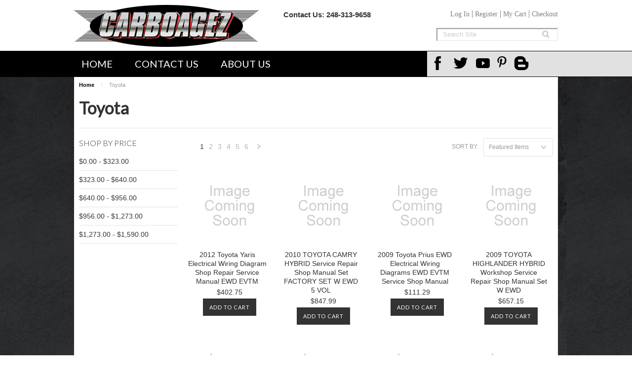

--- FILE ---
content_type: text/html; charset=UTF-8
request_url: https://www.carboagez.com/toyota/
body_size: 12598
content:
<!DOCTYPE html>

<html>

<head>

    

    <title>Toyota - Page 1 - Carboagez</title>

    <meta charset="UTF-8">
    <meta name="description" content="" />
    <meta name="keywords" content="" />
    
    <link rel='canonical' href='https://carboagez.com/toyota/' />
    
    <link href="//fonts.googleapis.com/css?family=Lato:400,300" rel="stylesheet" type="text/css">

    <link rel="shortcut icon" href="https://cdn10.bigcommerce.com/s-ivhl6/product_images/default_favicon.ico" />
    <link href='//fonts.googleapis.com/css?family=Archivo+Black' rel='stylesheet' type='text/css'>
    <meta name="viewport" content="width=device-width, initial-scale=1">

    <script>
    //<![CDATA[
        (function(){
            // this happens before external dependencies (and dom ready) to reduce page flicker
            var node, i;
            for (i = window.document.childNodes.length; i--;) {
                node = window.document.childNodes[i];
                if (node.nodeName == 'HTML') {
                    node.className += ' javascript';
                }
            }
        })();
    //]]>
    </script>

    <link href="https://cdn9.bigcommerce.com/r-50b4fa8997ce43839fb9457331bc39687cd8345a/themes/__master/Styles/styles.css" type="text/css" rel="stylesheet" /><link href="https://cdn9.bigcommerce.com/r-a3a7300033c8a05c5be981f7be01bfd5a68f2e62/themes/ClassicNext/Styles/iselector.css" media="all" type="text/css" rel="stylesheet" />
<link href="https://cdn9.bigcommerce.com/r-a3a7300033c8a05c5be981f7be01bfd5a68f2e62/themes/ClassicNext/Styles/flexslider.css" media="all" type="text/css" rel="stylesheet" />
<link href="https://cdn9.bigcommerce.com/r-a3a7300033c8a05c5be981f7be01bfd5a68f2e62/themes/ClassicNext/Styles/slide-show.css" media="all" type="text/css" rel="stylesheet" />
<link href="https://cdn9.bigcommerce.com/r-a3a7300033c8a05c5be981f7be01bfd5a68f2e62/themes/ClassicNext/Styles/styles-slide-show.css" media="all" type="text/css" rel="stylesheet" />
<link href="https://cdn9.bigcommerce.com/s-ivhl6/templates/__custom/Styles/social.css?t=1437072580" media="all" type="text/css" rel="stylesheet" />
<link href="https://cdn9.bigcommerce.com/s-ivhl6/templates/__custom/Styles/styles.css?t=1437072580" media="all" type="text/css" rel="stylesheet" />
<link href="https://cdn9.bigcommerce.com/s-ivhl6/templates/__custom/Styles/light.css?t=1437072580" media="all" type="text/css" rel="stylesheet" />
<link href="https://cdn9.bigcommerce.com/s-ivhl6/templates/__custom/Styles/theme.css?t=1437072580" media="all" type="text/css" rel="stylesheet" />
<link href="https://cdn9.bigcommerce.com/s-ivhl6/templates/__custom/Styles/grid.css?t=1437072580" media="all" type="text/css" rel="stylesheet" />
<link href="https://cdn9.bigcommerce.com/r-a3a7300033c8a05c5be981f7be01bfd5a68f2e62/themes/ClassicNext/Styles/custom.css" media="all" type="text/css" rel="stylesheet" />
<link href="https://cdn9.bigcommerce.com/s-ivhl6/templates/__custom/Styles/responsive.css?t=1437072580" media="all" type="text/css" rel="stylesheet" />
<link href="https://cdn9.bigcommerce.com/r-a3a7300033c8a05c5be981f7be01bfd5a68f2e62/themes/ClassicNext/Styles/font-awesome.css" media="all" type="text/css" rel="stylesheet" />
<link href="https://cdn9.bigcommerce.com/r-50b4fa8997ce43839fb9457331bc39687cd8345a/themes/__master/Styles/product.attributes.css" type="text/css" rel="stylesheet" /><link href="https://cdn9.bigcommerce.com/r-098fe5f4938830d40a5d5433badac2d4c1c010f5/javascript/jquery/themes/cupertino/ui.all.css" type="text/css" rel="stylesheet" /><link href="https://cdn9.bigcommerce.com/r-a3a7300033c8a05c5be981f7be01bfd5a68f2e62/themes/ClassicNext/Styles/product.quickview.css" type="text/css" rel="stylesheet" /><link type="text/css" rel="stylesheet" href="https://cdn9.bigcommerce.com/r-098fe5f4938830d40a5d5433badac2d4c1c010f5/javascript/jquery/plugins/imodal/imodal.css" />

    <!-- Tell the browsers about our RSS feeds -->
    <link rel="alternate" type="application/rss+xml" title="New Products in Toyota (RSS 2.0)" href="https://carboagez.com/rss.php?categoryid=3&amp;type=rss" />
<link rel="alternate" type="application/atom+xml" title="New Products in Toyota (Atom 0.3)" href="https://carboagez.com/rss.php?categoryid=3&amp;type=atom" />
<link rel="alternate" type="application/rss+xml" title="Popular Products in Toyota (RSS 2.0)" href="https://carboagez.com/rss.php?action=popularproducts&amp;categoryid=3&amp;type=rss" />
<link rel="alternate" type="application/atom+xml" title="Popular Products in Toyota (Atom 0.3)" href="https://carboagez.com/rss.php?action=popularproducts&amp;categoryid=3&amp;type=atom" />
<link rel="alternate" type="application/rss+xml" title="Latest News (RSS 2.0)" href="https://www.carboagez.com/rss.php?action=newblogs&amp;type=rss" />
<link rel="alternate" type="application/atom+xml" title="Latest News (Atom 0.3)" href="https://www.carboagez.com/rss.php?action=newblogs&amp;type=atom" />
<link rel="alternate" type="application/rss+xml" title="New Products (RSS 2.0)" href="https://www.carboagez.com/rss.php?type=rss" />
<link rel="alternate" type="application/atom+xml" title="New Products (Atom 0.3)" href="https://www.carboagez.com/rss.php?type=atom" />
<link rel="alternate" type="application/rss+xml" title="Popular Products (RSS 2.0)" href="https://www.carboagez.com/rss.php?action=popularproducts&amp;type=rss" />
<link rel="alternate" type="application/atom+xml" title="Popular Products (Atom 0.3)" href="https://www.carboagez.com/rss.php?action=popularproducts&amp;type=atom" />


    <!-- Include visitor tracking code (if any) -->
    <!-- Start Tracking Code for analytics_facebook -->

<script>
!function(f,b,e,v,n,t,s){if(f.fbq)return;n=f.fbq=function(){n.callMethod?n.callMethod.apply(n,arguments):n.queue.push(arguments)};if(!f._fbq)f._fbq=n;n.push=n;n.loaded=!0;n.version='2.0';n.queue=[];t=b.createElement(e);t.async=!0;t.src=v;s=b.getElementsByTagName(e)[0];s.parentNode.insertBefore(t,s)}(window,document,'script','https://connect.facebook.net/en_US/fbevents.js');

fbq('set', 'autoConfig', 'false', '0');
fbq('dataProcessingOptions', ['LDU'], 0, 0);
fbq('init', '0', {"external_id":"5a446312-2922-4ba7-9e10-1caf8ed4bc8e"});
fbq('set', 'agent', 'bigcommerce', '0');

function trackEvents() {
    var pathName = window.location.pathname;

    fbq('track', 'PageView', {}, {"eventID":"store-6-prd-us-central1-185809283987"});

    // Search events start -- only fire if the shopper lands on the /search.php page
    if (pathName.indexOf('/search.php') === 0 && getUrlParameter('search_query')) {
        fbq('track', 'Search', {
            content_type: 'product_group',
            content_ids: [],
            search_string: getUrlParameter('search_query')
        });
    }
    // Search events end

    // Wishlist events start -- only fire if the shopper attempts to add an item to their wishlist
    if (pathName.indexOf('/wishlist.php') === 0 && getUrlParameter('added_product_id')) {
        fbq('track', 'AddToWishlist', {
            content_type: 'product_group',
            content_ids: []
        });
    }
    // Wishlist events end

    // Lead events start -- only fire if the shopper subscribes to newsletter
    if (pathName.indexOf('/subscribe.php') === 0 && getUrlParameter('result') === 'success') {
        fbq('track', 'Lead', {});
    }
    // Lead events end

    // Registration events start -- only fire if the shopper registers an account
    if (pathName.indexOf('/login.php') === 0 && getUrlParameter('action') === 'account_created') {
        fbq('track', 'CompleteRegistration', {}, "");
    }
    // Registration events end

    

    function getUrlParameter(name) {
        var cleanName = name.replace(/[\[]/, '\[').replace(/[\]]/, '\]');
        var regex = new RegExp('[\?&]' + cleanName + '=([^&#]*)');
        var results = regex.exec(window.location.search);
        return results === null ? '' : decodeURIComponent(results[1].replace(/\+/g, ' '));
    }
}

if (window.addEventListener) {
    window.addEventListener("load", trackEvents, false)
}
</script>
<noscript><img height="1" width="1" style="display:none" alt="null" src="https://www.facebook.com/tr?id=0&ev=PageView&noscript=1&a=plbigcommerce1.2&eid=store-6-prd-us-central1-185809283987"/></noscript>

<!-- End Tracking Code for analytics_facebook -->



    

    

    <script src="https://ajax.googleapis.com/ajax/libs/jquery/1.7.2/jquery.min.js"></script>
    <script src="https://cdn10.bigcommerce.com/r-098fe5f4938830d40a5d5433badac2d4c1c010f5/javascript/menudrop.js?"></script>
    <script src="https://cdn10.bigcommerce.com/r-098fe5f4938830d40a5d5433badac2d4c1c010f5/javascript/iselector.js?"></script>
    <script src="https://cdn10.bigcommerce.com/r-098fe5f4938830d40a5d5433badac2d4c1c010f5/javascript/jquery/plugins/jquery.flexslider.js"></script>
    <script src="https://cdn10.bigcommerce.com/r-098fe5f4938830d40a5d5433badac2d4c1c010f5/javascript/viewport.js?"></script>

    <!-- Theme bespoke js -->
    <script src="https://cdn10.bigcommerce.com/r-a3a7300033c8a05c5be981f7be01bfd5a68f2e62/themes/ClassicNext/js/matchMedia.js"></script>
    <script src="https://cdn10.bigcommerce.com/r-a3a7300033c8a05c5be981f7be01bfd5a68f2e62/themes/ClassicNext/js/common.js"></script>
    <script src="https://cdn10.bigcommerce.com/r-a3a7300033c8a05c5be981f7be01bfd5a68f2e62/themes/ClassicNext/js/jquery.autobox.js"></script>
    <script src="https://cdn10.bigcommerce.com/r-a3a7300033c8a05c5be981f7be01bfd5a68f2e62/themes/ClassicNext/js/init.js"></script>
    <script src="https://cdn10.bigcommerce.com/r-a3a7300033c8a05c5be981f7be01bfd5a68f2e62/themes/ClassicNext/js/jquery.uniform.min.js"></script>
    <script src="https://cdn10.bigcommerce.com/r-a3a7300033c8a05c5be981f7be01bfd5a68f2e62/themes/ClassicNext/js/main.js?"></script>

    <script>
    //<![CDATA[
    config.ShopPath = 'https://www.carboagez.com';
    config.AppPath = ''; // BIG-8939: Deprecated, do not use.
    config.FastCart = 1;
    var ThumbImageWidth = 190;
    var ThumbImageHeight = 285;
    //]]>
    </script>
    
<script type="text/javascript">
fbq('track', 'ViewCategory', {"content_ids":["30514","30401","30330","30327","30325","30322","30222","30220","30219","30105","30056","29979","29970","29969","29966","29965","29843","29699","29526","29523"],"content_type":"product_group","content_category":"Toyota"});
</script>
<script type="text/javascript" src="https://cdn9.bigcommerce.com/r-098fe5f4938830d40a5d5433badac2d4c1c010f5/javascript/jquery/plugins/jqueryui/1.8.18/jquery-ui.min.js"></script>
<script type="text/javascript" src="https://cdn9.bigcommerce.com/r-098fe5f4938830d40a5d5433badac2d4c1c010f5/javascript/quickview.js"></script><script type="text/javascript">
(function () {
    var xmlHttp = new XMLHttpRequest();

    xmlHttp.open('POST', 'https://bes.gcp.data.bigcommerce.com/nobot');
    xmlHttp.setRequestHeader('Content-Type', 'application/json');
    xmlHttp.send('{"store_id":"733092","timezone_offset":"0","timestamp":"2026-01-18T02:17:56.21203000Z","visit_id":"0ebfd8f5-3507-4c4d-b8c5-6c55d076b9d2","channel_id":1}');
})();
</script>
<script type="text/javascript" src="https://cdn9.bigcommerce.com/r-098fe5f4938830d40a5d5433badac2d4c1c010f5/javascript/jquery/plugins/jquery.form.js"></script>
<script type="text/javascript" src="https://cdn9.bigcommerce.com/r-098fe5f4938830d40a5d5433badac2d4c1c010f5/javascript/jquery/plugins/imodal/imodal.js"></script>
<script type="text/javascript" src="https://checkout-sdk.bigcommerce.com/v1/loader.js" defer></script>
<script type="text/javascript">
var BCData = {};
</script>

    
    <script type="text/javascript" src="https://cdn9.bigcommerce.com/r-098fe5f4938830d40a5d5433badac2d4c1c010f5/javascript/quicksearch.js"></script>
    <!--[if lt IE 9]>
    <script src="https://cdn10.bigcommerce.com/r-a3a7300033c8a05c5be981f7be01bfd5a68f2e62/themes/ClassicNext/js/html5shiv.js"></script>
    <![endif]-->
</head>

    <body>
        
<div id="DrawerMenu">
    <div class="inner">
         <div class="AdditionalInformationList Moveable Panel slist" id="SideAdditionalInformation">
    <h3>Additional Information</h3>
    <div class="BlockContent">
        <ul class="treeview">
            <li><a href="/">Home</a></li>
        </ul>
        <ul class="pages-menu sf-menu sf-horizontal sf-js-enabled">
    <li class="home"><a href="https://www.carboagez.com">Home</a></li>
        
<li class=" ">
        <a href="https://carboagez.com/contact-us/"><span>Contact Us</span></a>
        
    </li>    
<li class=" ">
        <a href="https://carboagez.com/about-us/"><span>About Us</span></a>
        
    </li>    
<li class=" ">
        <a href="https://carboagez.com/shipping-information/"><span>Shipping Information</span></a>
        
    </li>    
<li class=" ">
        <a href="https://carboagez.com/www-carboagez-com-service-repair-shop-manuals/"><span>www.Carboagez.com Service Repair Shop Manuals</span></a>
        
    </li>    
</ul>
<div id="socnet" class="SocialConnect">
    <ul>
        <li><a href="https://www.facebook.com/pages/Carboagezcom/133427290046497" class="icon-social icon-social-theme icon-facebook" title="Facebook" target="_blank">Facebook</a></li><li><a href="https://twitter.com/Carboagez" class="icon-social icon-social-theme icon-twitter" title="Twitter" target="_blank">Twitter</a></li><li><a href="https://www.youtube.com/channel/UCuv4hbp4dN5MW2BHnP3U5qA" class="icon-social icon-social-theme icon-youtube" title="YouTube" target="_blank">YouTube</a></li><li><a href="http://www.pinterest.com/carboagez/" class="icon-social icon-social-theme icon-pinterest" title="Pinterest" target="_blank">Pinterest</a></li>
        <li style="margin:-1px 0 0 -10px;">
            <a href="http://carboagezllc.blogspot.com/" class="icon-social icon-social-theme" id="blogspot" title="View Our Blog!" target="_blank" style="background:url('https://cdn10.bigcommerce.com/s-ivhl6/product_images/uploaded_images/blogspot-2-.png?t=1437069834') no-repeat; background-size:30px;">Carboagez Blog</a>
        </li>
    </ul>
</div>

<style>
    #blogspot:hover {
         background:url('https://cdn10.bigcommerce.com/s-ivhl6/product_images/uploaded_images/blogspot-hover.png?t=1437071501') no-repeat !important;
         background-size:30px !important;
    }
</style>
    </div>
</div>

         <div class="CategoryList" id="SideCategoryList">
    <h3>Browse Manuals & Literature by Make<img src="https://cdn10.bigcommerce.com/s-ivhl6/templates/__custom/images/linebasic.jpg?t=1437072580"/></h3>
    <div class="BlockContent">
        <div class="SideCategoryListClassic">
            <ul class="category-list">	<li class=""><a href="https://www.carboagez.com/acura/">Acura</a>
	
	</li>	<li class=""><a href="https://www.carboagez.com/amc/">AMC</a>
	
	</li>	<li class=""><a href="https://www.carboagez.com/arctic-cat/">Arctic Cat</a>
	
	</li>	<li class=""><a href="https://www.carboagez.com/audi/">Audi</a>
	
	</li>	<li class=""><a href="https://www.carboagez.com/austin/">Austin</a>
	
	</li>	<li class=""><a href="https://www.carboagez.com/bmw/">BMW</a>
	
	</li>	<li class=""><a href="https://www.carboagez.com/boat-manuals/">Boat Manuals</a>
	
	</li>	<li class=""><a href="https://www.carboagez.com/bombardier/">Bombardier</a>
	
	</li>	<li class=""><a href="https://www.carboagez.com/buell/">Buell</a>
	
	</li>	<li class=""><a href="https://www.carboagez.com/buick/">Buick</a>
	
	</li>	<li class=""><a href="https://www.carboagez.com/business-industrial/">Business &amp; Industrial</a>
	
	</li>	<li class=""><a href="https://www.carboagez.com/cadillac/">Cadillac</a>
	
	</li>	<li class=""><a href="https://www.carboagez.com/can-am/">Can Am</a>
	
	</li>	<li class=""><a href="https://www.carboagez.com/caterpillar/">Caterpillar</a>
	
	</li>	<li class=""><a href="https://www.carboagez.com/chevrolet/">Chevrolet</a>
	
	</li>	<li class=""><a href="https://www.carboagez.com/chevrolet-trucks/">Chevrolet Trucks</a>
	
	</li>	<li class=""><a href="https://www.carboagez.com/chiltons/">Chiltons</a>
	
	</li>	<li class=""><a href="https://www.carboagez.com/chrysler/">Chrysler</a>
	
	</li>	<li class=""><a href="https://www.carboagez.com/clothing-shoes-accessories/">Clothing, Shoes &amp; Accessories</a>
	
	</li>	<li class=""><a href="https://www.carboagez.com/corvette/">Corvette</a>
	
	</li>	<li class=""><a href="https://www.carboagez.com/cummins/">Cummins</a>
	
	</li>	<li class=""><a href="https://www.carboagez.com/daewoo/">Daewoo</a>
	
	</li>	<li class=""><a href="https://www.carboagez.com/daihatsu/">Daihatsu</a>
	
	</li>	<li class=""><a href="https://www.carboagez.com/datsun/">Datsun</a>
	
	</li>	<li class=""><a href="https://www.carboagez.com/default/">Default</a>
	
	</li>	<li class=""><a href="https://www.carboagez.com/detroit-diesel/">DETROIT DIESEL</a>
	
	</li>	<li class=""><a href="https://www.carboagez.com/dodge/">Dodge</a>
	
	</li>	<li class=""><a href="https://www.carboagez.com/dodge-trucks/">Dodge Trucks</a>
	
	</li>	<li class=""><a href="https://www.carboagez.com/ducati/">Ducati</a>
	
	</li>	<li class=""><a href="https://www.carboagez.com/ebay-motors/">eBay Motors</a>
	
	</li>	<li class=""><a href="https://www.carboagez.com/euclid/">EUCLID</a>
	
	</li>	<li class=""><a href="https://www.carboagez.com/fiat/">Fiat</a>
	
	</li>	<li class=""><a href="https://www.carboagez.com/flip/">Flip</a>
	
	</li>	<li class=""><a href="https://www.carboagez.com/ford/">Ford</a>
	
	</li>	<li class=""><a href="https://www.carboagez.com/ford-trucks/">Ford Trucks</a>
	
	</li>	<li class=""><a href="https://www.carboagez.com/freightliner/">FREIGHTLINER</a>
	
	</li>	<li class=""><a href="https://www.carboagez.com/gmc/">GMC</a>
	
	</li>	<li class=""><a href="https://www.carboagez.com/harley-davidson/">Harley Davidson</a>
	
	</li>	<li class=""><a href="https://www.carboagez.com/heavy-equipment/">Heavy Equipment</a>
	
	</li>	<li class=""><a href="https://www.carboagez.com/home-garden/">HOME &amp; GARDEN</a>
	
	</li>	<li class=""><a href="https://www.carboagez.com/honda/">Honda</a>
	
	</li>	<li class=""><a href="https://www.carboagez.com/hummer/">Hummer</a>
	
	</li>	<li class=""><a href="https://www.carboagez.com/hyundai/">Hyundai</a>
	
	</li>	<li class=""><a href="https://www.carboagez.com/infiniti/">Infiniti</a>
	
	</li>	<li class=""><a href="https://www.carboagez.com/international/">INTERNATIONAL</a>
	
	</li>	<li class=""><a href="https://www.carboagez.com/isuzu/">Isuzu</a>
	
	</li>	<li class=""><a href="https://www.carboagez.com/jaguar/">Jaguar</a>
	
	</li>	<li class=""><a href="https://www.carboagez.com/jeep/">Jeep</a>
	
	</li>	<li class=""><a href="https://www.carboagez.com/john-deere/">John Deere</a>
	
	</li>	<li class=""><a href="https://www.carboagez.com/kawasaki/">Kawasaki</a>
	
	</li>	<li class=""><a href="https://www.carboagez.com/kia/">Kia</a>
	
	</li>	<li class=""><a href="https://www.carboagez.com/komatsu/">KOMATSU</a>
	
	</li>	<li class=""><a href="https://www.carboagez.com/lancia-beta/">LANCIA BETA</a>
	
	</li>	<li class=""><a href="https://www.carboagez.com/land-rover/">Land Rover</a>
	
	</li>	<li class=""><a href="https://www.carboagez.com/lexus/">Lexus</a>
	
	</li>	<li class=""><a href="https://www.carboagez.com/lincoln/">Lincoln</a>
	
	</li>	<li class=""><a href="https://www.carboagez.com/mazda/">Mazda</a>
	
	</li>	<li class=""><a href="https://www.carboagez.com/mercedes/">Mercedes</a>
	
	</li>	<li class=""><a href="https://www.carboagez.com/mercury/">Mercury</a>
	
	</li>	<li class=""><a href="https://www.carboagez.com/mgb/">MGB</a>
	
	</li>	<li class=""><a href="https://www.carboagez.com/mini/">MINI</a>
	
	</li>	<li class=""><a href="https://www.carboagez.com/mitsubishi/">Mitsubishi</a>
	
	</li>	<li class=""><a href="https://www.carboagez.com/mopar/">Mopar</a>
	
	</li>	<li class=""><a href="https://www.carboagez.com/motorcycle/">Motorcycle</a>
	
	</li>	<li class=""><a href="https://www.carboagez.com/mustang/">Mustang</a>
	
	</li>	<li class=""><a href="https://www.carboagez.com/nissan/">Nissan</a>
	
	</li>	<li class=""><a href="https://www.carboagez.com/oldsmobile/">Oldsmobile</a>
	
	</li>	<li class=""><a href="https://www.carboagez.com/opel/">Opel</a>
	
	</li>	<li class=""><a href="https://www.carboagez.com/other/">Other</a>
	
	</li>	<li class=""><a href="https://www.carboagez.com/outboard/">Outboard</a>
	
	</li>	<li class=""><a href="https://www.carboagez.com/packard/">Packard</a>
	
	</li>	<li class=""><a href="https://www.carboagez.com/peugeot/">Peugeot</a>
	
	</li>	<li class=""><a href="https://www.carboagez.com/plymouth/">Plymouth</a>
	
	</li>	<li class=""><a href="https://www.carboagez.com/polaris/">Polaris</a>
	
	</li>	<li class=""><a href="https://www.carboagez.com/pontiac/">Pontiac</a>
	
	</li>	<li class=""><a href="https://www.carboagez.com/porsche/">Porsche</a>
	
	</li>	<li class=""><a href="https://www.carboagez.com/renault/">Renault</a>
	
	</li>	<li class=""><a href="https://www.carboagez.com/route-66/">Route 66</a>
	
	</li>	<li class=""><a href="https://www.carboagez.com/saab/">Saab</a>
	
	</li>	<li class=""><a href="https://www.carboagez.com/saturn/">Saturn</a>
	
	</li>	<li class=""><a href="https://www.carboagez.com/scion/">Scion</a>
	
	</li>	<li class=""><a href="https://www.carboagez.com/sea-doo/">Sea Doo</a>
	
	</li>	<li class=""><a href="https://www.carboagez.com/ski-doo/">ski-doo</a>
	
	</li>	<li class=""><a href="https://www.carboagez.com/studebaker/">Studebaker</a>
	
	</li>	<li class=""><a href="https://www.carboagez.com/subaru/">Subaru</a>
	
	</li>	<li class=""><a href="https://www.carboagez.com/suzuki/">Suzuki</a>
	
	</li>	<li class=""><a href="https://www.carboagez.com/terex/">TEREX</a>
	
	</li>	<li class=""><a href="https://www.carboagez.com/toyota/">Toyota</a>
	
	</li>	<li class=""><a href="https://www.carboagez.com/triumph/">Triumph</a>
	
	</li>	<li class=""><a href="https://www.carboagez.com/vehicle-parts-accessories/">VEHICLE PARTS &amp; ACCESSORIES</a>
	
	</li>	<li class=""><a href="https://www.carboagez.com/volkswagen/">Volkswagen</a>
	
	</li>	<li class=""><a href="https://www.carboagez.com/volvo/">Volvo</a>
	
	</li>	<li class=""><a href="https://www.carboagez.com/yamaha/">Yamaha</a>
	
	</li></ul>
        </div>
    </div>
</div>

        <div class="BrandList Moveable Panel slist" id="SideShopByBrand" style="display: ">
    <h3>Brands</h3>
    <div class="BlockContent">
        <ul class="treeview">
            <li><a href="https://carboagez.com/1997-ford/">1997 Ford</a></li><li><a href="https://carboagez.com/1997-ford-ranger/">1997 Ford Ranger</a></li><li><a href="https://carboagez.com/2002-mustang/">2002 Mustang</a></li><li><a href="https://carboagez.com/bombardier-traxter/">Bombardier Traxter</a></li><li><a href="https://carboagez.com/chrysler-2/">Chrysler</a></li><li><a href="https://carboagez.com/freightliner-1/">freightliner</a></li><li><a href="https://carboagez.com/harley-davidson-2/">Harley-Davidson</a></li><li><a href="https://carboagez.com/international-harvester-company/">International Harvester Company</a></li><li><a href="https://carboagez.com/john-deere-1/">John Deere</a></li><li><a href="https://carboagez.com/mercedes-1/">MERCEDES</a></li>
            <li><a href="https://carboagez.com/brands/">View all brands</a></li>
        </ul>
    </div>
</div>

        <div class="Block ShopByPrice Moveable Panel" id="SideCategoryShopByPrice" style="display:">
    <h4>Shop by Price</h4>
    <div class="BlockContent">
        <ul class="side-menu">
            <li><a href="https://carboagez.com/toyota/?price_min=0&price_max=323&sort=featured" rel="nofollow">$0.00 - $323.00</a></li><li><a href="https://carboagez.com/toyota/?price_min=323&price_max=640&sort=featured" rel="nofollow">$323.00 - $640.00</a></li><li><a href="https://carboagez.com/toyota/?price_min=640&price_max=956&sort=featured" rel="nofollow">$640.00 - $956.00</a></li><li><a href="https://carboagez.com/toyota/?price_min=956&price_max=1273&sort=featured" rel="nofollow">$956.00 - $1,273.00</a></li><li><a href="https://carboagez.com/toyota/?price_min=1273&price_max=1590&sort=featured" rel="nofollow">$1,273.00 - $1,590.00</a></li>
        </ul>
    </div>
</div>

        <div class="AccountNavigationList Moveable Panel slist" id="SideAccountNavigation">
    <h3>Site Information</h3>
    <div class="BlockContent js-side-account-menu">
        <!-- Fill with content from TopMenu -->
    </div>
</div>
<script>

(function ($, window) {
    'use strict';

    var bcTheme = window.bcTheme || {};
    bcTheme.mobile = bcTheme.mobile || {};

    var MobileAccountMenu = function MobileAccountMenu(){};

    MobileAccountMenu.prototype.init = function init ( selector ) {
        this.$element = $(selector);

        this.cloneTopMenu();
        this.setCurrencyConvertor();
        this.bindEvents();

    };

    MobileAccountMenu.prototype.cloneTopMenu = function cloneTopMenu () {
        // Cloning from top menu as Globals don't work down here.
        var $topMenuClone = $('.TopMenu ul').clone(),
            $phoneNumber = $('<a />', {
                'text': $('.js-drawermenu-store-phone-container').find('.phoneIcon').text(),
                'href': 'tel:' + $('.js-drawermenu-store-phone-container').find('.js-drawermenu-store-phone').text()
            });
        //Modify the cloned menu to make phone clickable and hide stuff we don't need
        $topMenuClone.find('.phoneIcon').replaceWith( $phoneNumber );
        $topMenuClone.find('.js-drawermenu-cart').remove();
        //append new menu to drawer
        this.$element.append( $topMenuClone );
    };

    MobileAccountMenu.prototype.setCurrencyConvertor = function setCurrencyConvertor () {
        this.$mobileCurrencyConverter = this.$element.find('.js-drawermenu-currency-converter');
        this.$mobileSelectedCurrency = this.$mobileCurrencyConverter.find('.selected-currency');
        this.$mobileCurrencyList = this.$mobileCurrencyConverter.find('.CurrencyList');
    };

    MobileAccountMenu.prototype.bindEvents = function bindEvents () {
        var that = this;

        this.$mobileSelectedCurrency.on('click', function(e) {
            e.preventDefault();
            that.$mobileSelectedCurrency.toggleClass('open');
            that.$mobileCurrencyList.toggleClass('open');
        });
    };

    bcTheme.mobile.accountMenu = new MobileAccountMenu();

    window.bcTheme = window.bcTheme || bcTheme;

}(jQuery, window));

$(function () {
    bcTheme.mobile.accountMenu.init('.js-side-account-menu');
});

</script>

    </div>
</div>
<script>
//<![CDATA[
    $(function(){

        //Drawer Subnavigation Accordion
        $('#DrawerMenu li ul').addClass('drawer-subcat');
        $('#DrawerMenu .drawer-subcat').prev('a').after('<span class="subcat-expand"></span>');
        $('#DrawerMenu .subcat-expand').click(function(){
            $(this).next('.drawer-subcat').toggleClass('expanded');
            $(this).toggleClass('subcat-expanded');
        });

    });
//]]>
</script>


        <div class="page">
            <div id="pagebackground">
            <div class="header">
    <div class="inner">

        <div id="AjaxLoading">
            <div class="ajax-loader">
                <img src="https://cdn10.bigcommerce.com/s-ivhl6/templates/__custom/images/loader.png?t=1437072580" alt="" />&nbsp;Loading... Please wait...
            </div>
        </div>

        
        

        <div id="Header">
            <div class="inner">
                <div id="ToggleMenu" class="fa fa-bars normal"></div>
                <div class="header-logo">
                    <a href="https://www.carboagez.com/"><img src="/product_images/logo_1409911069__36468.png" border="0" id="LogoImage" alt="Carboagez" /></a>

                </div>
                <div class="header-secondary">                    
                    <div id="contactus">
    Contact Us: <a href="tel: +12483139658">248-313-9658</a>
                    </div>
                    <div id="staticmenu">
                        <ul>
                            <li class="login-logout2"><a href='https://www.carboagez.com/login.php' onclick=''>Sign in</a> or <a href='https://www.carboagez.com/login.php?action=create_account' onclick=''>Create an account</a></li>
                            <li class="cartcount"><a href="http://www.carboagez.com/cart.php">My Cart </a></li>
                            <li><a href="http://www.carboagez.com/checkout.php">Checkout</a></li>
                        </ul>
                    </div>


<script type="text/javascript">
    // expands top menu
    (function(window, document, $, undefined){    
    
        // adjust sign in/create an account link (no access to change this in BC panels means we resort to JS)
        var loginlogout_link = $('.login-logout2');
        if( loginlogout_link.find('a').length > 1 ) { // logged out
    var signin_link = '<a href="/login.php">Log In</a><a href="/login.php?action=create_account">Register</a>';
            
            
            loginlogout_link.html( signin_link );
            loginlogout_link.after( '' );
        }
        else // logged in
    var signout_link = '<a href="/login.php?action=logout">Log out</a>';
            loginlogout_link.html( signout_link );
            loginlogout_link.after( '' );
    })(window, document, jQuery);
</script>

                            
                    <div id="SearchForm" class="cf">
    <form action="/search.php" method="get" onsubmit="return check_small_search_form()">
        <label for="search_query">Search</label>
        <input type="text" name="search_query" id="search_query" class="Textbox autobox" value="Search Site" />
        <input type="submit" class="Button" value="" name="Search" title="Search" />
    </form>
</div>

<script type="text/javascript">
    var QuickSearchAlignment = 'right';
    var QuickSearchWidth = '390px';
    lang.EmptySmallSearch = "You forgot to enter some search keywords.";
    // uniform() is deprecated in Blueprint theme; remove binding below when removing uniform
    $(document).ajaxComplete(function() {
        $('input[type=checkbox], select').not('.UniApplied').uniform();
    });
</script>
                </div>
                <div id="cart-amount">
                    <a href="/cart.php" class="Cart"><span class="bag-handle"></span><span class="total">&nbsp;</span></a>
                </div>
            </div>
        </div>

        <div class="PageMenu">
            <div class="inner">
                <ul class="pages-menu sf-menu sf-horizontal sf-js-enabled">
    <li class="home"><a href="https://www.carboagez.com">Home</a></li>
        
<li class=" ">
        <a href="https://carboagez.com/contact-us/"><span>Contact Us</span></a>
        
    </li>    
<li class=" ">
        <a href="https://carboagez.com/about-us/"><span>About Us</span></a>
        
    </li>    
<li class=" ">
        <a href="https://carboagez.com/shipping-information/"><span>Shipping Information</span></a>
        
    </li>    
<li class=" ">
        <a href="https://carboagez.com/www-carboagez-com-service-repair-shop-manuals/"><span>www.Carboagez.com Service Repair Shop Manuals</span></a>
        
    </li>    
</ul>
<div id="socnet" class="SocialConnect">
    <ul>
        <li><a href="https://www.facebook.com/pages/Carboagezcom/133427290046497" class="icon-social icon-social-theme icon-facebook" title="Facebook" target="_blank">Facebook</a></li><li><a href="https://twitter.com/Carboagez" class="icon-social icon-social-theme icon-twitter" title="Twitter" target="_blank">Twitter</a></li><li><a href="https://www.youtube.com/channel/UCuv4hbp4dN5MW2BHnP3U5qA" class="icon-social icon-social-theme icon-youtube" title="YouTube" target="_blank">YouTube</a></li><li><a href="http://www.pinterest.com/carboagez/" class="icon-social icon-social-theme icon-pinterest" title="Pinterest" target="_blank">Pinterest</a></li>
        <li style="margin:-1px 0 0 -10px;">
            <a href="http://carboagezllc.blogspot.com/" class="icon-social icon-social-theme" id="blogspot" title="View Our Blog!" target="_blank" style="background:url('https://cdn10.bigcommerce.com/s-ivhl6/product_images/uploaded_images/blogspot-2-.png?t=1437069834') no-repeat; background-size:30px;">Carboagez Blog</a>
        </li>
    </ul>
</div>

<style>
    #blogspot:hover {
         background:url('https://cdn10.bigcommerce.com/s-ivhl6/product_images/uploaded_images/blogspot-hover.png?t=1437071501') no-repeat !important;
         background-size:30px !important;
    }
</style>
            </div>
        </div>

    </div>
    <div class="HomeModalFilter">
    <div class="inner">
<script type="text/javascript">
$(document).ready(function(){
    
        document.getElementById("model").disabled = true;
        document.getElementById("year").disabled = true;
   
    $("#model").closest("div").addClass("disabled");
    $("#year").closest("div").addClass("disabled");
    
        $("#make").change(function(){
         
          var make = $("#make").val();
        if(make==""){
           document.getElementById("model").disabled = true;
           document.getElementById("year").disabled = true;
           $("#model").closest("div").addClass("disabled");
           $("#year").closest("div").addClass("disabled");
                        
            $("#model").html('<option value="">Select a model</option>');
            $("#year").html('<option value="">Select a year</option>');
        }else{
        
       
    
$.ajax({
        url : "https://dev.visioncourse.com/customers/carbogez/index.php",
        type: "GET",
        data: {make:make},
        dataType: "jsonp",
        jsonp : "callback",
    success: function(data) {
        /*alert("Success");*/ 
        if(data!=""){ 
              document.getElementById("model").innerHTML=data;
              $("#model").closest("div").removeClass("disabled");
              
    $("#model").removeAttr("disabled");
    
        
        }else{
             $(".qty").css("display","block");
             $("#hideshow").css("display","block");
            $("#skuaddtocart").css("display","none");
         }
      }
      /* ,error: function(data) { alert("Error"); }*/

        });
    
         }   
        });
        
        
        
        
        
         $("#model").change(function(){
          var model = $("#model").val();
          var make= $("#make").val();
        if(model==""){
    
     $("#year").closest("div").addClass("disabled");
            document.getElementById("year").disabled = true;
            $("#year").html('<option value="">Select a year</option>');
        }else{
    
$.ajax({
        url : "https://dev.visioncourse.com/customers/carbogez/index.php",
        type: "GET",
        data: {make:make,model:model},
        dataType: "jsonp",
        jsonp : "callback",
    success: function(data) {
        /*alert("Success");*/ 
        if(data!=""){ 
    //$("#year").removeClass("fade");
    $("#year").closest("div").removeClass("disabled");
              $("#year").removeAttr("disabled");
              document.getElementById("year").innerHTML=data;
        
        }else{
             $(".qty").css("display","block");
             $("#hideshow").css("display","block");
            $("#skuaddtocart").css("display","none");
         }
      }
      /* ,error: function(data) { alert("Error"); }*/

        });
    
         }   
        });
        
    
       $("#year").change(function(){
        
           var year = $("#year").val();
             if(year!=""){
              var make = $("#make").val();
              var model= $("#model").val();
             
        window.location = 'http://carboagez.com/search.php?mode=1&search_query_adv="'+year+'+'+make+'+'+model+'"';

    //window.location = 'http://carboagez.com/search.php?mode=1&search_query_adv='+year+'%2Band%2B'+make+'%2Band%2B'+model;
    //window.location = 'http://carboagez.com/search.php?mode=1&search_query_adv="'+year+'+'+make+'+'+model+'"';
        
             }
        
        });
    
   });
    
    </script> 
    
     <div class="modelFilterleft">Find your<br/><span>manual now!</span></div>
    <div class="modelFilter">
      <form name="modelfomr" id="formmodel" action="http://carboagez.com/search.php?search_query">
          <div class="selectonecontainer">
          <span class="selectone homeselection"><em>1</em>step one</span><br/>
        <select name="make" id="make">
            <option value>Select a make</option>
            <option value="AC">AC</option>
            <option value="Acura">Acura</option>
            <option value="Arctic Cat">Arctic Cat</option>
            <option value="Alfa Romeo">Alfa Romeo</option>
            <option value="Am General">Am General</option>
            <option value="American Motors">American Motors</option>
            <option value="Aston Martin">Aston Martin</option>
            <option value="Auburn">Auburn</option>
            <option value="Audi">Audi</option>
            <option value="Austin">Austin</option>
            <option value="Austin-Healey">Austin-Healey</option>
            <option value="Avanti Motors">Avanti Motors</option>
            <option value="Bentley">Bentley</option>
            <option value="BMW">BMW</option>
            <option value="Boat Manuals">Boat Manuals</option>
            <option value="Bombardier">Bombardier</option>
<option value="Buell">Buell</option>
            <option value="Bugatti">Bugatti</option>
            <option value="Buick">Buick</option>
            <option value="Cadillac">Cadillac</option>
            <option value="Caterpillar">Caterpillar</option>
            <option value="Checker">Checker</option>
            <option value="Chevrolet">Chevrolet</option>
            <option value="Chrysler">Chrysler</option>
            <option value="Citroen">Citroen</option>
            <option value="Daewoo">Daewoo</option>
            <option value="Daihatsu">Daihatsu</option>
            <option value="Datsun">Datsun</option>
            <option value="Delahaye">Delahaye</option>
            <option value="Delorean">Delorean</option>
            <option value="Desoto">Desoto</option>
            <option value="DeTomaso">DeTomaso</option>
            <option value="Dodge">Dodge</option>
            <option value="Eagle">Eagle</option>
            <option value="Edsel">Edsel</option>
            <option value="Essex">Essex</option>
            <option value="Ferrari">Ferrari</option>
            <option value="Fiat">Fiat</option>
            <option value="Fisker">Fisker</option>
            <option value="Ford">Ford</option>
            <option value="Franklin">Franklin</option>
            <option value="Geo">Geo</option>
            <option value="GMC">GMC</option>
            <option value="Harley Davidson">Harley Davidson</option>	
            <option value="Honda">Honda</option>
            <option value="Hudson">Hudson</option>
            <option value="Hummer">Hummer</option>
            <option value="Hupmobile">Hupmobile</option>
            <option value="Hyundai">Hyundai</option>
            <option value="Infiniti">Infiniti</option>
            <option value="International">International</option>
            <option value="Isuzu">Isuzu</option>
            <option value="Jaguar">Jaguar</option>
            <option value="Jeep">Jeep</option>
            <option value="Jensen">Jensen</option>
            <option value="John Deere">John Deere</option>
            <option value="Kaiser">Kaiser</option>
            <option value="Kawasaki">Kawasaki</option>
            <option value="Kia">Kia</option>
            <option value="Koenigsegg">Koenigsegg</option>
            <option value="Komatsu">Komatsu</option>
            <option value="Kubota">Kubota</option>
            <option value="Lamborghini">Lamborghini</option>
            <option value="Lancia">Lancia</option>
            <option value="Land Rover">Land Rover</option>
            <option value="LaSalle">LaSalle</option>
            <option value="Lexus">Lexus</option>
            <option value="Lincoln">Lincoln</option>
            <option value="Lotus">Lotus</option>
            <option value="Maserati">Maserati</option>
            <option value="Maybach">Maybach</option>
            <option value="Mazda">Mazda</option>
            <option value="McLaren">McLaren</option>
            <option value="Mercedes-Benz">Mercedes-Benz</option>
            <option value="Mercury">Mercury</option>
            <option value="Merkur">Merkur</option>
            <option value="MG">MG</option>
            <option value="MINI">MINI</option>
            <option value="Mitsubishi">Mitsubishi</option>
            <option value="Morgan">Morgan</option>
            <option value="Morris">Morris</option>
            <option value="Nash">Nash</option>
            <option value="Nissan">Nissan</option>
            <option value="Oldsmobile">Oldsmobile</option>
            <option value="Opel">Opel</option>
            <option value="Packard">Packard</option>
            <option value="Panoz">Panoz</option>
            <option value="Peugeot">Peugeot</option>
            <option value="Plymouth">Plymouth</option>
 <option value="Polaris">Polaris</option>
            <option value="Pontiac">Pontiac</option>
            <option value="Porsche">Porsche</option>
            <option value="Qvale">Qvale</option>
            <option value="RAM">RAM</option>
            <option value="Renault">Renault</option>
            <option value="Rolls-Royce">Rolls-Royce</option>
            <option value="Rover">Rover</option>
            <option value="Saab">Saab</option>
            <option value="Saleen">Saleen</option>
            <option value="Saturn">Saturn</option>
            <option value="Scion">Scion</option>
<option value="Ski-Doo">Ski-Doo</option>
            <option value="">Smart</option>
            <option value="Spyker">Spyker</option>
            <option value="Sterling">Sterling</option>
            <option value="Studebaker">Studebaker</option>
            <option value="Subaru">Subaru</option>
            <option value="Sunbeam">Sunbeam</option>
            <option value="Suzuki">Suzuki</option>
            <option value="Tesla">Tesla</option>
            <option value="Toyota">Toyota</option>
            <option value="Triumph">Triumph</option>
            <option value="TVR">TVR</option>
            <option value="Volkswagen">Volkswagen</option>
            <option value="Volvo">Volvo</option>
            <option value="Willys">Willys</option>
            <option value="Yugo">Yugo</option>
        </select>
        </div>
          <div class="selecttwocontainer">
          <span class="selecttwo homeselection"><em>2</em>step two</span><br/>
        <select name="model" id="model">
            <option value="">Select a model</option>
        </select>
        </div>
          <div class="selectthreecontainer">
          <span class="selectthree homeselection"><em>3</em>step three</span><br/>
        <select name="year" id="year">
            <option value>Select a year</option>
        </select>
        </div>
    </form>
    </div>
     <div class="modelFilterRight"><img src="https://cdn10.bigcommerce.com/s-ivhl6/templates/__custom/images/HomeCar.png?t=1437072580" alt="Carboagez/HomeCar"/></div>
</div>
    </div>
</div>
            <div class="main">
                <div class="inner">
                    
                    				<div class="Block Moveable Panel Breadcrumb" id="CategoryBreadcrumb">
					<ul>
						<li><a href="https://www.carboagez.com/">Home</a></li><li>Toyota</li>
					</ul>
				</div>
                    <div class="productlist-page">
                        
                        <div id="CategoryHeading">
    
    <h1 class="TitleHeading">Toyota</h1>
    
    <div class="CategoryDescription">
        
        
        
        <div class="SubCategoryList mobile">
    <select>
        <option value="">Select sub-category</option>
    </select>
</div>
<script language="javascript" type="text/javascript">//<![CDATA[
$(document).ready(function() {
    // create the dropdown for mobile
    $('.SubCategoryList ul li').each(function(){
        $('.SubCategoryList select').append(new Option($(this).find('a').html(), $(this).find('a').attr('href')));
    });
    $('.SubCategoryList.mobile select option:first').attr('selected','selected');
    $('.SubCategoryList.mobile select').prev().html($('.SubCategoryList.mobile select option:first').html());

    if( !$('.SubCategoryList ul li').length ) {
        $('.SubCategoryList.mobile').hide();
    }

    // page redirect on change
    $('.SubCategoryList.mobile select').change(function(){
        var href = $(this).find('option:selected').val();
        if(href!='') {
            window.location.replace(href);
            window.location.href = href;
        }
    });
});
//]]></script>

    </div>
</div>
                        <div class="Left fleft">
                            
                            <div class="Block ShopByPrice Moveable Panel" id="SideCategoryShopByPrice" style="display:">
    <h4>Shop by Price</h4>
    <div class="BlockContent">
        <ul class="side-menu">
            <li><a href="https://carboagez.com/toyota/?price_min=0&price_max=323&sort=featured" rel="nofollow">$0.00 - $323.00</a></li><li><a href="https://carboagez.com/toyota/?price_min=323&price_max=640&sort=featured" rel="nofollow">$323.00 - $640.00</a></li><li><a href="https://carboagez.com/toyota/?price_min=640&price_max=956&sort=featured" rel="nofollow">$640.00 - $956.00</a></li><li><a href="https://carboagez.com/toyota/?price_min=956&price_max=1273&sort=featured" rel="nofollow">$956.00 - $1,273.00</a></li><li><a href="https://carboagez.com/toyota/?price_min=1273&price_max=1590&sort=featured" rel="nofollow">$1,273.00 - $1,590.00</a></li>
        </ul>
    </div>
</div>

                        </div>
                        <div class="Content Wide " id="LayoutColumn1">
                            <div class="product-nav">
                                <div class="FloatRight SortBox">
	<form action="https://carboagez.com/toyota/" method="get">
		
		<label>Sort by:</label>
		<select name="sort" id="sort" onchange="this.form.submit()">
			<option selected="selected" value="featured">Featured Items</option>
			<option  value="newest">Newest Items</option>
			<option  value="bestselling">Bestselling</option>
			<option  value="alphaasc">Alphabetical: A to Z</option>
			<option  value="alphadesc">Alphabetical: Z to A</option>
			<option  value="avgcustomerreview">Avg. Customer Review</option>
			<option  value="priceasc">Price: Low to High</option>
			<option  value="pricedesc">Price: High to Low</option>
		</select>
	</form>
</div>

                                				<div class="Block Moveable Panel" id="CategoryPagingTop">
					

	<div class="CategoryPagination">
		
		<ul class="PagingList">
			<li class="ActivePage">1</li><li><a href="https://carboagez.com/toyota/?sort=featured&page=2">2</a></li><li><a href="https://carboagez.com/toyota/?sort=featured&page=3">3</a></li><li><a href="https://carboagez.com/toyota/?sort=featured&page=4">4</a></li><li><a href="https://carboagez.com/toyota/?sort=featured&page=5">5</a></li><li><a href="https://carboagez.com/toyota/?sort=featured&page=6">6</a></li>
		</ul>
		<a href="https://carboagez.com/toyota/?sort=featured&page=2" class="nav-next">Next &raquo;</a>
	</div>
				</div>
                                <div class="clear"></div>
                            </div>
                            				<div class="Block CategoryContent Moveable Panel" id="CategoryContent">
					<script type="text/javascript">
						lang.CompareSelectMessage = 'Please choose at least 2 products to compare.';
						lang.PleaseSelectAProduct = 'Please select at least one product to add to your cart.';
						config.CompareLink = 'https://www.carboagez.com/compare/';
					</script>
					
					<form name="frmCompare" id="frmCompare" action="https://www.carboagez.com/compare/" method="get" onsubmit="return compareProducts(config.CompareLink)">
						
						<ul class="ProductList ">
							<li class="Odd">
    <div class="ProductImage QuickView" data-product="30514">
        <a href="https://carboagez.com/2012-toyota-yaris-electrical-wiring-diagram-shop-repair-service-manual-ewd-evtm/"><img src="https://cdn10.bigcommerce.com/s-ivhl6/templates/__custom/images/ProductDefault.gif" /></a>
    </div>
    <div class="ProductDetails">
        <a href="https://carboagez.com/2012-toyota-yaris-electrical-wiring-diagram-shop-repair-service-manual-ewd-evtm/" class=" pname">2012 Toyota Yaris Electrical Wiring Diagram Shop Repair Service Manual EWD EVTM</a>
    </div>
    <em class="p-price">$402.75</em>
    <div class="ProductPriceRating">
        <span class="Rating Rating0">
			<img src="https://cdn10.bigcommerce.com/s-ivhl6/templates/__custom/images/IcoRating0.png?t=1437072580" alt="" style="display: none" />
		</span>
    </div>
    <div class="ProductCompareButton" style="display:none">
        <input type="checkbox" class="CheckBox" name="compare_product_ids" id="compare_30514" value="30514" onclick="product_comparison_box_changed(this.checked)" /> <label for="compare_30514">Compare</label> <br>
    </div>
    <div class="ProductActionAdd" style="display:;">
        <a href="https://carboagez.com/cart.php?action=add&product_id=30514" class="btn icon-Add To Cart" title="Add To Cart">Add To Cart</a>
    </div>
</li><li class="Even">
    <div class="ProductImage QuickView" data-product="30401">
        <a href="https://carboagez.com/2010-toyota-camry-hybrid-service-repair-shop-manual-set-factory-set-w-ewd-5-vol-1/"><img src="https://cdn10.bigcommerce.com/s-ivhl6/templates/__custom/images/ProductDefault.gif" /></a>
    </div>
    <div class="ProductDetails">
        <a href="https://carboagez.com/2010-toyota-camry-hybrid-service-repair-shop-manual-set-factory-set-w-ewd-5-vol-1/" class=" pname">2010 TOYOTA CAMRY HYBRID Service Repair Shop Manual Set FACTORY SET W EWD 5 VOL</a>
    </div>
    <em class="p-price">$847.99</em>
    <div class="ProductPriceRating">
        <span class="Rating Rating0">
			<img src="https://cdn10.bigcommerce.com/s-ivhl6/templates/__custom/images/IcoRating0.png?t=1437072580" alt="" style="display: none" />
		</span>
    </div>
    <div class="ProductCompareButton" style="display:none">
        <input type="checkbox" class="CheckBox" name="compare_product_ids" id="compare_30401" value="30401" onclick="product_comparison_box_changed(this.checked)" /> <label for="compare_30401">Compare</label> <br>
    </div>
    <div class="ProductActionAdd" style="display:;">
        <a href="https://carboagez.com/cart.php?action=add&product_id=30401" class="btn icon-Add To Cart" title="Add To Cart">Add To Cart</a>
    </div>
</li><li class="Odd">
    <div class="ProductImage QuickView" data-product="30330">
        <a href="https://carboagez.com/2009-toyota-prius-ewd-electrical-wiring-diagrams-ewd-evtm-service-shop-manual-1/"><img src="https://cdn10.bigcommerce.com/s-ivhl6/templates/__custom/images/ProductDefault.gif" /></a>
    </div>
    <div class="ProductDetails">
        <a href="https://carboagez.com/2009-toyota-prius-ewd-electrical-wiring-diagrams-ewd-evtm-service-shop-manual-1/" class=" pname">2009 Toyota Prius EWD Electrical Wiring Diagrams EWD EVTM Service Shop Manual</a>
    </div>
    <em class="p-price">$111.29</em>
    <div class="ProductPriceRating">
        <span class="Rating Rating0">
			<img src="https://cdn10.bigcommerce.com/s-ivhl6/templates/__custom/images/IcoRating0.png?t=1437072580" alt="" style="display: none" />
		</span>
    </div>
    <div class="ProductCompareButton" style="display:none">
        <input type="checkbox" class="CheckBox" name="compare_product_ids" id="compare_30330" value="30330" onclick="product_comparison_box_changed(this.checked)" /> <label for="compare_30330">Compare</label> <br>
    </div>
    <div class="ProductActionAdd" style="display:;">
        <a href="https://carboagez.com/cart.php?action=add&product_id=30330" class="btn icon-Add To Cart" title="Add To Cart">Add To Cart</a>
    </div>
</li><li class="Even">
    <div class="ProductImage QuickView" data-product="30327">
        <a href="https://carboagez.com/2009-toyota-highlander-hybrid-workshop-service-repair-shop-manual-set-w-ewd/"><img src="https://cdn10.bigcommerce.com/s-ivhl6/templates/__custom/images/ProductDefault.gif" /></a>
    </div>
    <div class="ProductDetails">
        <a href="https://carboagez.com/2009-toyota-highlander-hybrid-workshop-service-repair-shop-manual-set-w-ewd/" class=" pname">2009 TOYOTA HIGHLANDER HYBRID Workshop Service Repair Shop Manual Set W EWD</a>
    </div>
    <em class="p-price">$657.15</em>
    <div class="ProductPriceRating">
        <span class="Rating Rating0">
			<img src="https://cdn10.bigcommerce.com/s-ivhl6/templates/__custom/images/IcoRating0.png?t=1437072580" alt="" style="display: none" />
		</span>
    </div>
    <div class="ProductCompareButton" style="display:none">
        <input type="checkbox" class="CheckBox" name="compare_product_ids" id="compare_30327" value="30327" onclick="product_comparison_box_changed(this.checked)" /> <label for="compare_30327">Compare</label> <br>
    </div>
    <div class="ProductActionAdd" style="display:;">
        <a href="https://carboagez.com/cart.php?action=add&product_id=30327" class="btn icon-Add To Cart" title="Add To Cart">Add To Cart</a>
    </div>
</li><li class="Odd">
    <div class="ProductImage QuickView" data-product="30325">
        <a href="https://carboagez.com/2009-toyota-highlander-electrical-wiring-diagram-troubleshooting-manual-ewd-oem/"><img src="https://cdn10.bigcommerce.com/s-ivhl6/templates/__custom/images/ProductDefault.gif" /></a>
    </div>
    <div class="ProductDetails">
        <a href="https://carboagez.com/2009-toyota-highlander-electrical-wiring-diagram-troubleshooting-manual-ewd-oem/" class=" pname">2009 Toyota HIGHLANDER Electrical Wiring Diagram Troubleshooting Manual EWD OEM</a>
    </div>
    <em class="p-price">$31.75</em>
    <div class="ProductPriceRating">
        <span class="Rating Rating0">
			<img src="https://cdn10.bigcommerce.com/s-ivhl6/templates/__custom/images/IcoRating0.png?t=1437072580" alt="" style="display: none" />
		</span>
    </div>
    <div class="ProductCompareButton" style="display:none">
        <input type="checkbox" class="CheckBox" name="compare_product_ids" id="compare_30325" value="30325" onclick="product_comparison_box_changed(this.checked)" /> <label for="compare_30325">Compare</label> <br>
    </div>
    <div class="ProductActionAdd" style="display:;">
        <a href="https://carboagez.com/cart.php?action=add&product_id=30325" class="btn icon-Add To Cart" title="Add To Cart">Add To Cart</a>
    </div>
</li><li class="Even">
    <div class="ProductImage QuickView" data-product="30322">
        <a href="https://carboagez.com/2009-toyota-camry-hybrid-electrical-wiring-diagram-troubleshooting-shop-manual/"><img src="https://cdn10.bigcommerce.com/s-ivhl6/templates/__custom/images/ProductDefault.gif" /></a>
    </div>
    <div class="ProductDetails">
        <a href="https://carboagez.com/2009-toyota-camry-hybrid-electrical-wiring-diagram-troubleshooting-shop-manual/" class=" pname">2009 Toyota CAMRY HYBRID Electrical Wiring Diagram Troubleshooting Shop Manual</a>
    </div>
    <em class="p-price">$14.83</em>
    <div class="ProductPriceRating">
        <span class="Rating Rating0">
			<img src="https://cdn10.bigcommerce.com/s-ivhl6/templates/__custom/images/IcoRating0.png?t=1437072580" alt="" style="display: none" />
		</span>
    </div>
    <div class="ProductCompareButton" style="display:none">
        <input type="checkbox" class="CheckBox" name="compare_product_ids" id="compare_30322" value="30322" onclick="product_comparison_box_changed(this.checked)" /> <label for="compare_30322">Compare</label> <br>
    </div>
    <div class="ProductActionAdd" style="display:;">
        <a href="https://carboagez.com/cart.php?action=add&product_id=30322" class="btn icon-Add To Cart" title="Add To Cart">Add To Cart</a>
    </div>
</li><li class="Odd">
    <div class="ProductImage QuickView" data-product="30222">
        <a href="https://carboagez.com/2008-toyota-sequoia-service-repair-shop-workshop-manual-set-factory-w-ewd/"><img src="https://cdn10.bigcommerce.com/s-ivhl6/templates/__custom/images/ProductDefault.gif" /></a>
    </div>
    <div class="ProductDetails">
        <a href="https://carboagez.com/2008-toyota-sequoia-service-repair-shop-workshop-manual-set-factory-w-ewd/" class=" pname">2008 TOYOTA SEQUOIA Service Repair Shop Workshop Manual Set FACTORY W EWD</a>
    </div>
    <em class="p-price">$1,059.95</em>
    <div class="ProductPriceRating">
        <span class="Rating Rating0">
			<img src="https://cdn10.bigcommerce.com/s-ivhl6/templates/__custom/images/IcoRating0.png?t=1437072580" alt="" style="display: none" />
		</span>
    </div>
    <div class="ProductCompareButton" style="display:none">
        <input type="checkbox" class="CheckBox" name="compare_product_ids" id="compare_30222" value="30222" onclick="product_comparison_box_changed(this.checked)" /> <label for="compare_30222">Compare</label> <br>
    </div>
    <div class="ProductActionAdd" style="display:;">
        <a href="https://carboagez.com/cart.php?action=add&product_id=30222" class="btn icon-Add To Cart" title="Add To Cart">Add To Cart</a>
    </div>
</li><li class="Even">
    <div class="ProductImage QuickView" data-product="30220">
        <a href="https://carboagez.com/2008-toyota-highlander-quick-reference-guide-booklet-worn-factory-oem-book-08/"><img src="https://cdn10.bigcommerce.com/s-ivhl6/templates/__custom/images/ProductDefault.gif" /></a>
    </div>
    <div class="ProductDetails">
        <a href="https://carboagez.com/2008-toyota-highlander-quick-reference-guide-booklet-worn-factory-oem-book-08/" class=" pname">2008 Toyota Highlander Quick Reference Guide Booklet WORN FACTORY OEM BOOK 08***</a>
    </div>
    <em class="p-price">$13.73</em>
    <div class="ProductPriceRating">
        <span class="Rating Rating0">
			<img src="https://cdn10.bigcommerce.com/s-ivhl6/templates/__custom/images/IcoRating0.png?t=1437072580" alt="" style="display: none" />
		</span>
    </div>
    <div class="ProductCompareButton" style="display:none">
        <input type="checkbox" class="CheckBox" name="compare_product_ids" id="compare_30220" value="30220" onclick="product_comparison_box_changed(this.checked)" /> <label for="compare_30220">Compare</label> <br>
    </div>
    <div class="ProductActionAdd" style="display:;">
        <a href="https://carboagez.com/cart.php?action=add&product_id=30220" class="btn icon-Add To Cart" title="Add To Cart">Add To Cart</a>
    </div>
</li><li class="Odd">
    <div class="ProductImage QuickView" data-product="30219">
        <a href="https://carboagez.com/2008-toyota-camry-hybrid-vehicle-service-workshop-shop-repair-manual-set-w-ewd/"><img src="https://cdn10.bigcommerce.com/s-ivhl6/templates/__custom/images/ProductDefault.gif" /></a>
    </div>
    <div class="ProductDetails">
        <a href="https://carboagez.com/2008-toyota-camry-hybrid-vehicle-service-workshop-shop-repair-manual-set-w-ewd/" class=" pname">2008 Toyota CAMRY Hybrid Vehicle Service Workshop Shop Repair Manual Set W EWD</a>
    </div>
    <em class="p-price">$423.99</em>
    <div class="ProductPriceRating">
        <span class="Rating Rating0">
			<img src="https://cdn10.bigcommerce.com/s-ivhl6/templates/__custom/images/IcoRating0.png?t=1437072580" alt="" style="display: none" />
		</span>
    </div>
    <div class="ProductCompareButton" style="display:none">
        <input type="checkbox" class="CheckBox" name="compare_product_ids" id="compare_30219" value="30219" onclick="product_comparison_box_changed(this.checked)" /> <label for="compare_30219">Compare</label> <br>
    </div>
    <div class="ProductActionAdd" style="display:;">
        <a href="https://carboagez.com/cart.php?action=add&product_id=30219" class="btn icon-Add To Cart" title="Add To Cart">Add To Cart</a>
    </div>
</li><li class="Even">
    <div class="ProductImage QuickView" data-product="30105">
        <a href="https://carboagez.com/2007-toyota-fj-cruiser-electrical-wiring-diagram-service-shop-repair-manual-ewd/"><img src="https://cdn10.bigcommerce.com/s-ivhl6/templates/__custom/images/ProductDefault.gif" /></a>
    </div>
    <div class="ProductDetails">
        <a href="https://carboagez.com/2007-toyota-fj-cruiser-electrical-wiring-diagram-service-shop-repair-manual-ewd/" class=" pname">2007 Toyota FJ CRUISER Electrical Wiring Diagram Service Shop Repair Manual EWD</a>
    </div>
    <em class="p-price">$42.35</em>
    <div class="ProductPriceRating">
        <span class="Rating Rating0">
			<img src="https://cdn10.bigcommerce.com/s-ivhl6/templates/__custom/images/IcoRating0.png?t=1437072580" alt="" style="display: none" />
		</span>
    </div>
    <div class="ProductCompareButton" style="display:none">
        <input type="checkbox" class="CheckBox" name="compare_product_ids" id="compare_30105" value="30105" onclick="product_comparison_box_changed(this.checked)" /> <label for="compare_30105">Compare</label> <br>
    </div>
    <div class="ProductActionAdd" style="display:;">
        <a href="https://carboagez.com/cart.php?action=add&product_id=30105" class="btn icon-Add To Cart" title="Add To Cart">Add To Cart</a>
    </div>
</li><li class="Odd">
    <div class="ProductImage QuickView" data-product="30056">
        <a href="https://carboagez.com/2007-lexus-gs430-gs-430-gs-350-gs350-electrical-wiring-diagram-shop-manual-ewd/"><img src="https://cdn10.bigcommerce.com/s-ivhl6/templates/__custom/images/ProductDefault.gif" /></a>
    </div>
    <div class="ProductDetails">
        <a href="https://carboagez.com/2007-lexus-gs430-gs-430-gs-350-gs350-electrical-wiring-diagram-shop-manual-ewd/" class=" pname">2007 Lexus GS430 GS 430 GS 350 GS350 Electrical Wiring Diagram Shop Manual EWD</a>
    </div>
    <em class="p-price">$264.95</em>
    <div class="ProductPriceRating">
        <span class="Rating Rating0">
			<img src="https://cdn10.bigcommerce.com/s-ivhl6/templates/__custom/images/IcoRating0.png?t=1437072580" alt="" style="display: none" />
		</span>
    </div>
    <div class="ProductCompareButton" style="display:none">
        <input type="checkbox" class="CheckBox" name="compare_product_ids" id="compare_30056" value="30056" onclick="product_comparison_box_changed(this.checked)" /> <label for="compare_30056">Compare</label> <br>
    </div>
    <div class="ProductActionAdd" style="display:;">
        <a href="https://carboagez.com/cart.php?action=add&product_id=30056" class="btn icon-Add To Cart" title="Add To Cart">Add To Cart</a>
    </div>
</li><li class="Even">
    <div class="ProductImage QuickView" data-product="29979">
        <a href="https://carboagez.com/2007-07-toyota-sequoia-truck-suv-service-shop-repair-workshop-manual-set-new-1/"><img src="https://cdn10.bigcommerce.com/s-ivhl6/templates/__custom/images/ProductDefault.gif" /></a>
    </div>
    <div class="ProductDetails">
        <a href="https://carboagez.com/2007-07-toyota-sequoia-truck-suv-service-shop-repair-workshop-manual-set-new-1/" class=" pname">2007 07 TOYOTA SEQUOIA TRUCK SUV Service Shop Repair Workshop Manual Set NEW</a>
    </div>
    <em class="p-price">$529.99</em>
    <div class="ProductPriceRating">
        <span class="Rating Rating0">
			<img src="https://cdn10.bigcommerce.com/s-ivhl6/templates/__custom/images/IcoRating0.png?t=1437072580" alt="" style="display: none" />
		</span>
    </div>
    <div class="ProductCompareButton" style="display:none">
        <input type="checkbox" class="CheckBox" name="compare_product_ids" id="compare_29979" value="29979" onclick="product_comparison_box_changed(this.checked)" /> <label for="compare_29979">Compare</label> <br>
    </div>
    <div class="ProductActionAdd" style="display:;">
        <a href="https://carboagez.com/cart.php?action=add&product_id=29979" class="btn icon-Add To Cart" title="Add To Cart">Add To Cart</a>
    </div>
</li><li class="Odd">
    <div class="ProductImage QuickView" data-product="29970">
        <a href="https://carboagez.com/2006-toyota-sienna-van-electrical-wiring-diagram-service-manual-ewd-oem-2006/"><img src="https://cdn10.bigcommerce.com/s-ivhl6/templates/__custom/images/ProductDefault.gif" /></a>
    </div>
    <div class="ProductDetails">
        <a href="https://carboagez.com/2006-toyota-sienna-van-electrical-wiring-diagram-service-manual-ewd-oem-2006/" class=" pname">2006 Toyota Sienna VAN Electrical Wiring Diagram Service Manual EWD OEM 2006</a>
    </div>
    <em class="p-price">$74.15</em>
    <div class="ProductPriceRating">
        <span class="Rating Rating0">
			<img src="https://cdn10.bigcommerce.com/s-ivhl6/templates/__custom/images/IcoRating0.png?t=1437072580" alt="" style="display: none" />
		</span>
    </div>
    <div class="ProductCompareButton" style="display:none">
        <input type="checkbox" class="CheckBox" name="compare_product_ids" id="compare_29970" value="29970" onclick="product_comparison_box_changed(this.checked)" /> <label for="compare_29970">Compare</label> <br>
    </div>
    <div class="ProductActionAdd" style="display:;">
        <a href="https://carboagez.com/cart.php?action=add&product_id=29970" class="btn icon-Add To Cart" title="Add To Cart">Add To Cart</a>
    </div>
</li><li class="Even">
    <div class="ProductImage QuickView" data-product="29969">
        <a href="https://carboagez.com/2006-toyota-sequoia-electrical-wiring-diagram-service-shop-repair-manual-ewd/"><img src="https://cdn10.bigcommerce.com/s-ivhl6/templates/__custom/images/ProductDefault.gif" /></a>
    </div>
    <div class="ProductDetails">
        <a href="https://carboagez.com/2006-toyota-sequoia-electrical-wiring-diagram-service-shop-repair-manual-ewd/" class=" pname">2006 Toyota Sequoia Electrical Wiring Diagram Service Shop Repair Manual EWD</a>
    </div>
    <em class="p-price">$105.99</em>
    <div class="ProductPriceRating">
        <span class="Rating Rating0">
			<img src="https://cdn10.bigcommerce.com/s-ivhl6/templates/__custom/images/IcoRating0.png?t=1437072580" alt="" style="display: none" />
		</span>
    </div>
    <div class="ProductCompareButton" style="display:none">
        <input type="checkbox" class="CheckBox" name="compare_product_ids" id="compare_29969" value="29969" onclick="product_comparison_box_changed(this.checked)" /> <label for="compare_29969">Compare</label> <br>
    </div>
    <div class="ProductActionAdd" style="display:;">
        <a href="https://carboagez.com/cart.php?action=add&product_id=29969" class="btn icon-Add To Cart" title="Add To Cart">Add To Cart</a>
    </div>
</li><li class="Odd">
    <div class="ProductImage QuickView" data-product="29966">
        <a href="https://carboagez.com/2006-toyota-highlander-hybrid-electrical-wiring-diagram-service-repair-manual-06/"><img src="https://cdn10.bigcommerce.com/s-ivhl6/templates/__custom/images/ProductDefault.gif" /></a>
    </div>
    <div class="ProductDetails">
        <a href="https://carboagez.com/2006-toyota-highlander-hybrid-electrical-wiring-diagram-service-repair-manual-06/" class=" pname">2006 Toyota HIGHLANDER HYBRID Electrical WIRING Diagram Service Repair Manual 06</a>
    </div>
    <em class="p-price">$74.15</em>
    <div class="ProductPriceRating">
        <span class="Rating Rating0">
			<img src="https://cdn10.bigcommerce.com/s-ivhl6/templates/__custom/images/IcoRating0.png?t=1437072580" alt="" style="display: none" />
		</span>
    </div>
    <div class="ProductCompareButton" style="display:none">
        <input type="checkbox" class="CheckBox" name="compare_product_ids" id="compare_29966" value="29966" onclick="product_comparison_box_changed(this.checked)" /> <label for="compare_29966">Compare</label> <br>
    </div>
    <div class="ProductActionAdd" style="display:;">
        <a href="https://carboagez.com/cart.php?action=add&product_id=29966" class="btn icon-Add To Cart" title="Add To Cart">Add To Cart</a>
    </div>
</li><li class="Even">
    <div class="ProductImage QuickView" data-product="29965">
        <a href="https://carboagez.com/2006-toyota-highlander-electrical-wiring-diagram-service-repair-manual-ewd-oem/"><img src="https://cdn10.bigcommerce.com/s-ivhl6/templates/__custom/images/ProductDefault.gif" /></a>
    </div>
    <div class="ProductDetails">
        <a href="https://carboagez.com/2006-toyota-highlander-electrical-wiring-diagram-service-repair-manual-ewd-oem/" class=" pname">2006 Toyota HIGHLANDER Electrical Wiring Diagram Service Repair Manual EWD OEM</a>
    </div>
    <em class="p-price">$42.35</em>
    <div class="ProductPriceRating">
        <span class="Rating Rating0">
			<img src="https://cdn10.bigcommerce.com/s-ivhl6/templates/__custom/images/IcoRating0.png?t=1437072580" alt="" style="display: none" />
		</span>
    </div>
    <div class="ProductCompareButton" style="display:none">
        <input type="checkbox" class="CheckBox" name="compare_product_ids" id="compare_29965" value="29965" onclick="product_comparison_box_changed(this.checked)" /> <label for="compare_29965">Compare</label> <br>
    </div>
    <div class="ProductActionAdd" style="display:;">
        <a href="https://carboagez.com/cart.php?action=add&product_id=29965" class="btn icon-Add To Cart" title="Add To Cart">Add To Cart</a>
    </div>
</li><li class="Odd">
    <div class="ProductImage QuickView" data-product="29843">
        <a href="https://carboagez.com/2005-toyota-tacoma-electrical-wiring-diagram-troubleshooting-shop-manual-ewd/"><img src="https://cdn10.bigcommerce.com/s-ivhl6/templates/__custom/images/ProductDefault.gif" /></a>
    </div>
    <div class="ProductDetails">
        <a href="https://carboagez.com/2005-toyota-tacoma-electrical-wiring-diagram-troubleshooting-shop-manual-ewd/" class=" pname">2005 Toyota Tacoma Electrical Wiring Diagram Troubleshooting Shop Manual EWD</a>
    </div>
    <em class="p-price">$47.65</em>
    <div class="ProductPriceRating">
        <span class="Rating Rating0">
			<img src="https://cdn10.bigcommerce.com/s-ivhl6/templates/__custom/images/IcoRating0.png?t=1437072580" alt="" style="display: none" />
		</span>
    </div>
    <div class="ProductCompareButton" style="display:none">
        <input type="checkbox" class="CheckBox" name="compare_product_ids" id="compare_29843" value="29843" onclick="product_comparison_box_changed(this.checked)" /> <label for="compare_29843">Compare</label> <br>
    </div>
    <div class="ProductActionAdd" style="display:;">
        <a href="https://carboagez.com/cart.php?action=add&product_id=29843" class="btn icon-Add To Cart" title="Add To Cart">Add To Cart</a>
    </div>
</li><li class="Even">
    <div class="ProductImage QuickView" data-product="29699">
        <a href="https://carboagez.com/2004-toyota-echo-service-shop-repair-workshop-manual-volume-1-new/"><img src="https://cdn10.bigcommerce.com/s-ivhl6/templates/__custom/images/ProductDefault.gif" /></a>
    </div>
    <div class="ProductDetails">
        <a href="https://carboagez.com/2004-toyota-echo-service-shop-repair-workshop-manual-volume-1-new/" class=" pname">2004 TOYOTA ECHO Service Shop Repair Workshop Manual VOLUME 1 NEW</a>
    </div>
    <em class="p-price">$127.15</em>
    <div class="ProductPriceRating">
        <span class="Rating Rating0">
			<img src="https://cdn10.bigcommerce.com/s-ivhl6/templates/__custom/images/IcoRating0.png?t=1437072580" alt="" style="display: none" />
		</span>
    </div>
    <div class="ProductCompareButton" style="display:none">
        <input type="checkbox" class="CheckBox" name="compare_product_ids" id="compare_29699" value="29699" onclick="product_comparison_box_changed(this.checked)" /> <label for="compare_29699">Compare</label> <br>
    </div>
    <div class="ProductActionAdd" style="display:;">
        <a href="https://carboagez.com/cart.php?action=add&product_id=29699" class="btn icon-Add To Cart" title="Add To Cart">Add To Cart</a>
    </div>
</li><li class="Odd">
    <div class="ProductImage QuickView" data-product="29526">
        <a href="https://carboagez.com/2003-toyota-prius-service-shop-repair-workshop-manual-set-w-ewd-oem/"><img src="https://cdn10.bigcommerce.com/s-ivhl6/templates/__custom/images/ProductDefault.gif" /></a>
    </div>
    <div class="ProductDetails">
        <a href="https://carboagez.com/2003-toyota-prius-service-shop-repair-workshop-manual-set-w-ewd-oem/" class=" pname">2003 TOYOTA PRIUS Service Shop Repair Workshop Manual Set W EWD OEM</a>
    </div>
    <em class="p-price">$211.99</em>
    <div class="ProductPriceRating">
        <span class="Rating Rating0">
			<img src="https://cdn10.bigcommerce.com/s-ivhl6/templates/__custom/images/IcoRating0.png?t=1437072580" alt="" style="display: none" />
		</span>
    </div>
    <div class="ProductCompareButton" style="display:none">
        <input type="checkbox" class="CheckBox" name="compare_product_ids" id="compare_29526" value="29526" onclick="product_comparison_box_changed(this.checked)" /> <label for="compare_29526">Compare</label> <br>
    </div>
    <div class="ProductActionAdd" style="display:;">
        <a href="https://carboagez.com/cart.php?action=add&product_id=29526" class="btn icon-Add To Cart" title="Add To Cart">Add To Cart</a>
    </div>
</li><li class="Even">
    <div class="ProductImage QuickView" data-product="29523">
        <a href="https://carboagez.com/2003-toyota-celica-service-repair-shop-workshop-manual-set-new-w-wiring-diagram/"><img src="https://cdn10.bigcommerce.com/s-ivhl6/templates/__custom/images/ProductDefault.gif" /></a>
    </div>
    <div class="ProductDetails">
        <a href="https://carboagez.com/2003-toyota-celica-service-repair-shop-workshop-manual-set-new-w-wiring-diagram/" class=" pname">2003 TOYOTA CELICA Service Repair Shop Workshop Manual Set NEW W Wiring Diagram</a>
    </div>
    <em class="p-price">$243.75</em>
    <div class="ProductPriceRating">
        <span class="Rating Rating0">
			<img src="https://cdn10.bigcommerce.com/s-ivhl6/templates/__custom/images/IcoRating0.png?t=1437072580" alt="" style="display: none" />
		</span>
    </div>
    <div class="ProductCompareButton" style="display:none">
        <input type="checkbox" class="CheckBox" name="compare_product_ids" id="compare_29523" value="29523" onclick="product_comparison_box_changed(this.checked)" /> <label for="compare_29523">Compare</label> <br>
    </div>
    <div class="ProductActionAdd" style="display:;">
        <a href="https://carboagez.com/cart.php?action=add&product_id=29523" class="btn icon-Add To Cart" title="Add To Cart">Add To Cart</a>
    </div>
</li>
						</ul>
						<div class="product-nav btm">
											<div class="Block Moveable Panel PagingBottom" id="CategoryPagingBottom">
					

	<div class="CategoryPagination">
		
		<ul class="PagingList">
			<li class="ActivePage">1</li><li><a href="https://carboagez.com/toyota/?sort=featured&page=2">2</a></li><li><a href="https://carboagez.com/toyota/?sort=featured&page=3">3</a></li><li><a href="https://carboagez.com/toyota/?sort=featured&page=4">4</a></li><li><a href="https://carboagez.com/toyota/?sort=featured&page=5">5</a></li><li><a href="https://carboagez.com/toyota/?sort=featured&page=6">6</a></li>
		</ul>
		<a href="https://carboagez.com/toyota/?sort=featured&page=2" class="nav-next">Next &raquo;</a>
	</div>
				</div>
							<div class="clear"></div>
						</div>
						<div class="CompareButton" style="display:none">
    <input value="Compare Selected" type="submit" class="btn alt" />
</div>
					</form>
				</div>
                        </div>
                        <div class="clear"></div>
                        
                    </div>
                </div>
            </div>
            <div class="footer">
    <div class="inner">

        
<div class="newsletter-subscription" id="SideNewsletterBox">
   
    <div class="inner">
        <div class="">
            <div class="grid__item1">
                
                <h4>Join Our E-Newsletter</h4>
            </div>
            <div class="grid__item1">
                
                <form action="https://www.carboagez.com/subscribe.php" method="post" id="subscribe_form" class="subscribe_form" name="subscribe_form">
                    <input type="hidden" name="action" value="subscribe" />
                    <div class="newsfoot">
                        <div class="grid__item1">
                            <label for="nl_first_name">Name</label>
                            <input class="Textbox autobox" value="Name" id="nl_first_name" name="nl_first_name" type="hidden" />
                        </div>
                        <div class="grid__item1">
                            <label for="nl_email">Email</label>
                            <input class="Textbox autobox" value="Enter E-mail For Savings" id="nl_email" name="nl_email" type="email" />
                            <input value="" class="btn" type="submit" />
                        </div>
                        
                            
                            
                            
                        
                    </div>
                </form>
            </div>
            <div id="socnet" class="SocialConnect">
    <ul>
        <li><a href="https://www.facebook.com/pages/Carboagezcom/133427290046497" class="icon-social icon-social-theme icon-facebook" title="Facebook" target="_blank">Facebook</a></li><li><a href="https://twitter.com/Carboagez" class="icon-social icon-social-theme icon-twitter" title="Twitter" target="_blank">Twitter</a></li><li><a href="https://www.youtube.com/channel/UCuv4hbp4dN5MW2BHnP3U5qA" class="icon-social icon-social-theme icon-youtube" title="YouTube" target="_blank">YouTube</a></li><li><a href="http://www.pinterest.com/carboagez/" class="icon-social icon-social-theme icon-pinterest" title="Pinterest" target="_blank">Pinterest</a></li>
        <li style="margin:-1px 0 0 -10px;">
            <a href="http://carboagezllc.blogspot.com/" class="icon-social icon-social-theme" id="blogspot" title="View Our Blog!" target="_blank" style="background:url('https://cdn10.bigcommerce.com/s-ivhl6/product_images/uploaded_images/blogspot-2-.png?t=1437069834') no-repeat; background-size:30px;">Carboagez Blog</a>
        </li>
    </ul>
</div>

<style>
    #blogspot:hover {
         background:url('https://cdn10.bigcommerce.com/s-ivhl6/product_images/uploaded_images/blogspot-hover.png?t=1437071501') no-repeat !important;
         background-size:30px !important;
    }
</style>
        </div>
    </div>
</div>
<script type="text/javascript">
// <!--
	$('#subscribe_form').submit(function() {
		if($('#nl_first_name').val() == '') {
			alert('You forgot to type in your first name.');
			$('#nl_first_name').focus();
			return false;
		}

		if($('#nl_email').val() == '') {
			alert('You forgot to type in your email address.');
			$('#nl_email').focus();
			return false;
		}

		if($('#nl_email').val().indexOf('@') == -1 || $('#nl_email').val().indexOf('.') == -1) {
			alert('Please enter a valid email address, such as john@example.com.');
			$('#nl_email').focus();
			$('#nl_email').select();
			return false;
		}

		// Set the action of the form to stop spammers
		$('#subscribe_form').append("<input type=\"hidden\" name=\"check\" value=\"1\" \/>");
		return true;

	});
// -->
</script>

        

        <div class="footer-main">
            <div class="inner">
                <div class="contactfoot">Contact Us: <a style="color:#fff!important" href="tel:+12483139658">248-313-9658</a></div>
                <div class="paypal"><img src="https://cdn10.bigcommerce.com/s-ivhl6/templates/__custom/images/paypal.png?t=1437072580"/></div>
            </div>
        </div>

        <div class="footer-links">
            <div class="inner">
                <p>
                    <span id="currencyPrices"><img src="https://cdn10.bigcommerce.com/s-ivhl6/templates/__custom/images/upfront.png?t=1437072580"/></span> 
                    <span class="powered-by">&copy; 2026 Carboagez LLC - All Right Reserved<br/>Privacy Policy<br/>Designed by <a class="VisionCourseMedia" href="http://www.visioncoursemedia.com/" target="_blank">VisionCourse Media</a></span>
                </p>
                
            </div>
        </div>

    </div>
</div>








<script type="text/javascript" src="https://cdn9.bigcommerce.com/r-098fe5f4938830d40a5d5433badac2d4c1c010f5/javascript/visitor.js"></script>

<script type="text/javascript">
$(document).ready(function() {
	// attach fast cart event to all 'add to cart' link
	$(".ProductActionAdd a[href*='cart.php?action=add']").click(function(event) {
		fastCartAction($(this).attr('href'));
		return false;
	});
});
</script>


<script type="text/javascript">

   var protocol =  window.location.protocol;
    if(protocol =="http:"){
    
    $(".HomeModalFilter").show();
    
    }else{
    
    $(".HomeModalFilter").hide();
    
    }
</script>







        </div>
    <script type="text/javascript" src="https://cdn9.bigcommerce.com/shared/js/csrf-protection-header-5eeddd5de78d98d146ef4fd71b2aedce4161903e.js"></script></body>
</html>


--- FILE ---
content_type: text/css;charset=UTF-8
request_url: https://cdn9.bigcommerce.com/s-ivhl6/templates/__custom/Styles/social.css?t=1437072580
body_size: 66
content:
/* Default social icons. Do not modify. */

.icon-social {
    width: 25px;
    height: 25px;
}
/* Theme's custom social icons. Can modify below */

/* Social icons */

.footer-main .SocialConnect ul {
    text-align: right;
}

.footer-main .SocialConnect li {
    display: inline-block;
    margin-right: 10px;
    width: auto;
    float: none;
}

.icon-social {
    display: inline-block;
    text-align: left;
    text-indent: -9999px;
    vertical-align: middle;
}




--- FILE ---
content_type: text/css;charset=UTF-8
request_url: https://cdn9.bigcommerce.com/s-ivhl6/templates/__custom/Styles/light.css?t=1437072580
body_size: 1247
content:
/* Color: White */

.slide-show ul li {
    padding: 0;
    margin: 0;
}
#HeaderLower {
    border-top: 4px solid #333;
}
#SideCategoryList li li,
#SideCategoryList .sf-menu li li {
    background-image: none;
    position: relative;
}
#SideCategoryList li li:last-child, #SideCategoryList .sf-menu li li:last-child {
    border: 0;
}
#SideCategoryList li ul li ul, #SideCategoryList .sf-menu li ul li ul {
    border: 0px solid #333;
}
.Block.banner_home_page_bottom div .text.text-light *,
.Block.banner_category_page_bottom div .text.text-light *,
.Block.banner_brand_page_bottom div .text.text-light *,
.Block.banner_search_page_bottom div .text.text-light * { /* Reverse text colour */
    color: #fff !important;
    text-shadow: 1px 1px 2px #333 !important;
}
a.btn_link { /* All boxed links within banners */
    color: #fff !important;
    background: #333;
    padding: 2px 10px 2px 10px !important;
}
.Right .Block h2 {
    border-bottom: 1px solid #d6d6d6;
}
.Right li {
    border-bottom: 1px solid #d6d6d6;
}
.Content .ProductList .ProductImage {
    background: #grey;
}

.Right .TopSellers li .TopSellerNumber { /* Contains the number of the item */
    display: none;
}
.CompareItem { width:200px; border-left: 1px solid #d6d6d6; }
.CompareFieldName { font-weight:bold }
.CompareFieldTop {    border-bottom:s 1px solid #d6d6d6; font-size:14px; padding: 20px 10px; }
.CompareFieldTop a:hover { color:#333; }

.CartContents tfoot .SubTotal td div {
    padding: 20px 0;
    position: relative;
    overflow: hidden;
}
.JustAddedProduct {
    border: 1px solid #d6d6d6;
    background: #fff;
}

/*custom */
.CartContents tfoot .CheckoutRedeemCoupon {
    background: none repeat scroll 0 0 #fff;
    border: 0 solid #d6d6d6;
    height: 100%;
    line-height: 4.2em;
    margin: 0;
    padding: 0 10px;
    text-align: right;
}
.CartContents tfoot .CheckoutRedeemCoupon td {
    padding-right: 0;
    font-weight: bold;
}
.InfoMessage {
    margin-bottom: 20px;
}
.SuccessMessage, .ErrorMessage, .InfoMessage {
    margin: 0 0 20px 0;
    padding: 12px;
    padding-left: 55px;
}
.SuccessMessage {
    background: #eaf1c4 url('//cdn10.bigcommerce.com/r-a3a7300033c8a05c5be981f7be01bfd5a68f2e62/themes/ClassicNext/images/success.png') no-repeat 15px center;
}
.ErrorMessage {
    background: #fdd6ce url('//cdn10.bigcommerce.com/r-a3a7300033c8a05c5be981f7be01bfd5a68f2e62/themes/ClassicNext/images/error.png') no-repeat 15px center;
}
.InfoMessage {
    background: #efefef url('//cdn10.bigcommerce.com/r-a3a7300033c8a05c5be981f7be01bfd5a68f2e62/themes/ClassicNext/images/info.png') no-repeat 15px center;
}
.ComparisonTable tr:hover td, .ComparisonTable tr.Over td {
    background: #fff;
}
.QuickSearchResult .Price { 
    color: #333; 
}
.SearchTips .Examples {
    background: #fff;
}
.Right hr {
    background: transparent;
    border: 0;
}
.MiniCart .SubTotal {
    color: #333;
}

/* Shipping Estimation on Cart Contents Page */
.EstimateShipping {
    background: #fff;
    text-align: left;
}

/* Product Videos */

.videoRow:hover {
    background-color: #ededed;
}
.CartContents .ItemShipping th {
    border-bottom-color: #d6d6d6;
    border-top-color: #d6d6d6;
    background: #fff;
    color: #2f2f2f;
}


/* start fast cart styles */

.fastCartSummaryBox {
    background-color: #eaeaea;
}

/* end fast cart styles */

.ProductTinyImageList li {
    border-color: #eee !important;
}
.TinyOuterDiv {
    border-color: #eee !important;
}

--- FILE ---
content_type: text/css;charset=UTF-8
request_url: https://cdn9.bigcommerce.com/s-ivhl6/templates/__custom/Styles/grid.css?t=1437072580
body_size: 1945
content:
.grid
{
    font-size: 0;
    list-style:none;
    margin-bottom:0;
    margin-left:-20px;
}

.grid *, .grid *:before, .grid *:after {
    -moz-box-sizing: border-box;
    -webkit-box-sizing: border-box;
    box-sizing: border-box;
}

.grid>.grid
{
    margin-left:0;
}

.grid__item
{
    display: inline-block;
    padding-left:20px;
    vertical-align:top;
    width:100%;
    font-size: 12px;
}

.one-whole
{
    width:100%;
}

.one-half,.two-quarters,.three-sixths,.four-eighths,.five-tenths,.six-twelfths
{
    width:50%;
}

.one-third,.two-sixths,.four-twelfths
{
    width:33.333%;
}

.two-thirds,.four-sixths,.eight-twelfths
{
    width:66.666%;
}

.one-quarter,.two-eighths,.three-twelfths
{
    width:25%;
}

.three-quarters,.six-eighths,.nine-twelfths
{
    width:75%;
}

.one-fifth,.two-tenths
{
    width:20%;
}

.two-fifths,.four-tenths
{
    width:40%;
}

.three-fifths,.six-tenths
{
    width:60%;
}

.four-fifths,.eight-tenths
{
    width:80%;
}

.one-sixth,.two-twelfths
{
    width:16.666%;
}

.five-sixths,.ten-twelfths
{
    width:83.333%;
}

.one-eighth
{
    width:12.5%;
}

.three-eighths
{
    width:37.5%;
}

.five-eighths
{
    width:62.5%;
}

.seven-eighths
{
    width:87.5%;
}

.one-tenth
{
    width:10%;
}

.three-tenths
{
    width:30%;
}

.seven-tenths
{
    width:70%;
}

.nine-tenths
{
    width:90%;
}

.one-twelfth
{
    width:8.333%;
}

.five-twelfths
{
    width:41.666%;
}

.seven-twelfths
{
    width:58.333%;
}

.eleven-twelfths
{
    width:91.666%;
}

@media (only screen and max-width 480px) {
    .palm-one-whole
    {
        width:100%;
    }
    
    .palm-one-half,.palm-two-quarters,.palm-three-sixths,.palm-four-eighths,.palm-five-tenths,.palm-six-twelfths
    {
        width:50%;
    }
    
    .palm-one-third,.palm-two-sixths,.palm-four-twelfths
    {
        width:33.333%;
    }
    
    .palm-two-thirds,.palm-four-sixths,.palm-eight-twelfths
    {
        width:66.666%;
    }
    
    .palm-one-quarter,.palm-two-eighths,.palm-three-twelfths
    {
        width:25%;
    }
    
    .palm-three-quarters,.palm-six-eighths,.palm-nine-twelfths
    {
        width:75%;
    }
    
    .palm-one-fifth,.palm-two-tenths
    {
        width:20%;
    }
    
    .palm-two-fifths,.palm-four-tenths
    {
        width:40%;
    }
    
    .palm-three-fifths,.palm-six-tenths
    {
        width:60%;
    }
    
    .palm-four-fifths,.palm-eight-tenths
    {
        width:80%;
    }
    
    .palm-one-sixth,.palm-two-twelfths
    {
        width:16.666%;
    }
    
    .palm-five-sixths,.palm-ten-twelfths
    {
        width:83.333%;
    }
    
    .palm-one-eighth
    {
        width:12.5%;
    }
    
    .palm-three-eighths
    {
        width:37.5%;
    }
    
    .palm-five-eighths
    {
        width:62.5%;
    }
    
    .palm-seven-eighths
    {
        width:87.5%;
    }
    
    .palm-one-tenth
    {
        width:10%;
    }
    
    .palm-three-tenths
    {
        width:30%;
    }
    
    .palm-seven-tenths
    {
        width:70%;
    }
    
    .palm-nine-tenths
    {
        width:90%;
    }
    
    .palm-one-twelfth
    {
        width:8.333%;
    }
    
    .palm-five-twelfths
    {
        width:41.666%;
    }
    
    .palm-seven-twelfths
    {
        width:58.333%;
    }
    
    .palm-eleven-twelfths
    {
        width:91.666%;
    }
    
    .accessibility--palm,.visuallyhidden--palm
    {
        border:0!important;
        clip:rect(0000)!important;
        height:1px!important;
        margin:-1px!important;
        overflow:hidden!important;
        padding:0!important;
        position:absolute!important;
        width:1px!important;
    }
}

@media (only screen and min-width 481px and max-width 1023px) {
    .lap-one-whole
    {
        width:100%;
    }
    
    .lap-one-half,.lap-two-quarters,.lap-three-sixths,.lap-four-eighths,.lap-five-tenths,.lap-six-twelfths
    {
        width:50%;
    }
    
    .lap-one-third,.lap-two-sixths,.lap-four-twelfths
    {
        width:33.333%;
    }
    
    .lap-two-thirds,.lap-four-sixths,.lap-eight-twelfths
    {
        width:66.666%;
    }
    
    .lap-one-quarter,.lap-two-eighths,.lap-three-twelfths
    {
        width:25%;
    }
    
    .lap-three-quarters,.lap-six-eighths,.lap-nine-twelfths
    {
        width:75%;
    }
    
    .lap-one-fifth,.lap-two-tenths
    {
        width:20%;
    }
    
    .lap-two-fifths,.lap-four-tenths
    {
        width:40%;
    }
    
    .lap-three-fifths,.lap-six-tenths
    {
        width:60%;
    }
    
    .lap-four-fifths,.lap-eight-tenths
    {
        width:80%;
    }
    
    .lap-one-sixth,.lap-two-twelfths
    {
        width:16.666%;
    }
    
    .lap-five-sixths,.lap-ten-twelfths
    {
        width:83.333%;
    }
    
    .lap-one-eighth
    {
        width:12.5%;
    }
    
    .lap-three-eighths
    {
        width:37.5%;
    }
    
    .lap-five-eighths
    {
        width:62.5%;
    }
    
    .lap-seven-eighths
    {
        width:87.5%;
    }
    
    .lap-one-tenth
    {
        width:10%;
    }
    
    .lap-three-tenths
    {
        width:30%;
    }
    
    .lap-seven-tenths
    {
        width:70%;
    }
    
    .lap-nine-tenths
    {
        width:90%;
    }
    
    .lap-one-twelfth
    {
        width:8.333%;
    }
    
    .lap-five-twelfths
    {
        width:41.666%;
    }
    
    .lap-seven-twelfths
    {
        width:58.333%;
    }
    
    .lap-eleven-twelfths
    {
        width:91.666%;
    }
    
    .accessibility--lap,.visuallyhidden--lap
    {
        border:0!important;
        clip:rect(0000)!important;
        height:1px!important;
        margin:-1px!important;
        overflow:hidden!important;
        padding:0!important;
        position:absolute!important;
        width:1px!important;
    }
}

@media (only screen and min-width 481px) {
    .lap-and-up-one-whole
    {
        width:100%;
    }
    
    .lap-and-up-one-half,.lap-and-up-two-quarters,.lap-and-up-three-sixths,.lap-and-up-four-eighths,.lap-and-up-five-tenths,.lap-and-up-six-twelfths
    {
        width:50%;
    }
    
    .lap-and-up-one-third,.lap-and-up-two-sixths,.lap-and-up-four-twelfths
    {
        width:33.333%;
    }
    
    .lap-and-up-two-thirds,.lap-and-up-four-sixths,.lap-and-up-eight-twelfths
    {
        width:66.666%;
    }
    
    .lap-and-up-one-quarter,.lap-and-up-two-eighths,.lap-and-up-three-twelfths
    {
        width:25%;
    }
    
    .lap-and-up-three-quarters,.lap-and-up-six-eighths,.lap-and-up-nine-twelfths
    {
        width:75%;
    }
    
    .lap-and-up-one-fifth,.lap-and-up-two-tenths
    {
        width:20%;
    }
    
    .lap-and-up-two-fifths,.lap-and-up-four-tenths
    {
        width:40%;
    }
    
    .lap-and-up-three-fifths,.lap-and-up-six-tenths
    {
        width:60%;
    }
    
    .lap-and-up-four-fifths,.lap-and-up-eight-tenths
    {
        width:80%;
    }
    
    .lap-and-up-one-sixth,.lap-and-up-two-twelfths
    {
        width:16.666%;
    }
    
    .lap-and-up-five-sixths,.lap-and-up-ten-twelfths
    {
        width:83.333%;
    }
    
    .lap-and-up-one-eighth
    {
        width:12.5%;
    }
    
    .lap-and-up-three-eighths
    {
        width:37.5%;
    }
    
    .lap-and-up-five-eighths
    {
        width:62.5%;
    }
    
    .lap-and-up-seven-eighths
    {
        width:87.5%;
    }
    
    .lap-and-up-one-tenth
    {
        width:10%;
    }
    
    .lap-and-up-three-tenths
    {
        width:30%;
    }
    
    .lap-and-up-seven-tenths
    {
        width:70%;
    }
    
    .lap-and-up-nine-tenths
    {
        width:90%;
    }
    
    .lap-and-up-one-twelfth
    {
        width:8.333%;
    }
    
    .lap-and-up-five-twelfths
    {
        width:41.666%;
    }
    
    .lap-and-up-seven-twelfths
    {
        width:58.333%;
    }
    
    .lap-and-up-eleven-twelfths
    {
        width:91.666%;
    }
    
    .accessibility--lap-and-up,.visuallyhidden--lap-and-up
    {
        border:0!important;
        clip:rect(0000)!important;
        height:1px!important;
        margin:-1px!important;
        overflow:hidden!important;
        padding:0!important;
        position:absolute!important;
        width:1px!important;
    }
}

@media (only screen and max-width 1023px) {
    .portable-one-whole
    {
        width:100%;
    }
    
    .portable-one-half,.portable-two-quarters,.portable-three-sixths,.portable-four-eighths,.portable-five-tenths,.portable-six-twelfths
    {
        width:50%;
    }
    
    .portable-one-third,.portable-two-sixths,.portable-four-twelfths
    {
        width:33.333%;
    }
    
    .portable-two-thirds,.portable-four-sixths,.portable-eight-twelfths
    {
        width:66.666%;
    }
    
    .portable-one-quarter,.portable-two-eighths,.portable-three-twelfths
    {
        width:25%;
    }
    
    .portable-three-quarters,.portable-six-eighths,.portable-nine-twelfths
    {
        width:75%;
    }
    
    .portable-one-fifth,.portable-two-tenths
    {
        width:20%;
    }
    
    .portable-two-fifths,.portable-four-tenths
    {
        width:40%;
    }
    
    .portable-three-fifths,.portable-six-tenths
    {
        width:60%;
    }
    
    .portable-four-fifths,.portable-eight-tenths
    {
        width:80%;
    }
    
    .portable-one-sixth,.portable-two-twelfths
    {
        width:16.666%;
    }
    
    .portable-five-sixths,.portable-ten-twelfths
    {
        width:83.333%;
    }
    
    .portable-one-eighth
    {
        width:12.5%;
    }
    
    .portable-three-eighths
    {
        width:37.5%;
    }
    
    .portable-five-eighths
    {
        width:62.5%;
    }
    
    .portable-seven-eighths
    {
        width:87.5%;
    }
    
    .portable-one-tenth
    {
        width:10%;
    }
    
    .portable-three-tenths
    {
        width:30%;
    }
    
    .portable-seven-tenths
    {
        width:70%;
    }
    
    .portable-nine-tenths
    {
        width:90%;
    }
    
    .portable-one-twelfth
    {
        width:8.333%;
    }
    
    .portable-five-twelfths
    {
        width:41.666%;
    }
    
    .portable-seven-twelfths
    {
        width:58.333%;
    }
    
    .portable-eleven-twelfths
    {
        width:91.666%;
    }
    
    .accessibility--portable,.visuallyhidden--portable
    {
        border:0!important;
        clip:rect(0000)!important;
        height:1px!important;
        margin:-1px!important;
        overflow:hidden!important;
        padding:0!important;
        position:absolute!important;
        width:1px!important;
    }
}

@media (only screen and min-width 1024px) {
    .desk-one-whole
    {
        width:100%;
    }
    
    .desk-one-half,.desk-two-quarters,.desk-three-sixths,.desk-four-eighths,.desk-five-tenths,.desk-six-twelfths
    {
        width:50%;
    }
    
    .desk-one-third,.desk-two-sixths,.desk-four-twelfths
    {
        width:33.333%;
    }
    
    .desk-two-thirds,.desk-four-sixths,.desk-eight-twelfths
    {
        width:66.666%;
    }
    
    .desk-one-quarter,.desk-two-eighths,.desk-three-twelfths
    {
        width:25%;
    }
    
    .desk-three-quarters,.desk-six-eighths,.desk-nine-twelfths
    {
        width:75%;
    }
    
    .desk-one-fifth,.desk-two-tenths
    {
        width:20%;
    }
    
    .desk-two-fifths,.desk-four-tenths
    {
        width:40%;
    }
    
    .desk-three-fifths,.desk-six-tenths
    {
        width:60%;
    }
    
    .desk-four-fifths,.desk-eight-tenths
    {
        width:80%;
    }
    
    .desk-one-sixth,.desk-two-twelfths
    {
        width:16.666%;
    }
    
    .desk-five-sixths,.desk-ten-twelfths
    {
        width:83.333%;
    }
    
    .desk-one-eighth
    {
        width:12.5%;
    }
    
    .desk-three-eighths
    {
        width:37.5%;
    }
    
    .desk-five-eighths
    {
        width:62.5%;
    }
    
    .desk-seven-eighths
    {
        width:87.5%;
    }
    
    .desk-one-tenth
    {
        width:10%;
    }
    
    .desk-three-tenths
    {
        width:30%;
    }
    
    .desk-seven-tenths
    {
        width:70%;
    }
    
    .desk-nine-tenths
    {
        width:90%;
    }
    
    .desk-one-twelfth
    {
        width:8.333%;
    }
    
    .desk-five-twelfths
    {
        width:41.666%;
    }
    
    .desk-seven-twelfths
    {
        width:58.333%;
    }
    
    .desk-eleven-twelfths
    {
        width:91.666%;
    }
    
    .accessibility--desk,.visuallyhidden--desk
    {
        border:0!important;
        clip:rect(0000)!important;
        height:1px!important;
        margin:-1px!important;
        overflow:hidden!important;
        padding:0!important;
        position:absolute!important;
        width:1px!important;
    }
}

@media (only screen and min-width 1200px) {
    .accessibility--desk-wide,.visuallyhidden--desk-wide
    {
        border:0!important;
        clip:rect(0000)!important;
        height:1px!important;
        margin:-1px!important;
        overflow:hidden!important;
        padding:0!important;
        position:absolute!important;
        width:1px!important;
    }
}

--- FILE ---
content_type: text/css;charset=UTF-8
request_url: https://cdn9.bigcommerce.com/s-ivhl6/templates/__custom/Styles/responsive.css?t=1437072580
body_size: 6822
content:
/* 1024px */
@media screen and (max-width: 1024px) {

    /* Hide */
    .productOptionPreviewDisplay,
    .ExpressCheckoutBlockCompleted .ExpressCheckoutCompletedContent {
        display: none !important;
    }
    /* Show */

    /* Layout */

    #home .ProductList li,
    .productPage .ProductList li {
        width: 20%;
    }

    .AddBillingAddress dd,
    .AddShippingAddress dd {
        margin-left: 180px;
        float: none;
    }

        /* Cart Styling */

    .ExpressCheckoutContent {
        padding: 0;
        margin-bottom: 20px;
    }

    .ExpressCheckoutContent > div {
        margin-bottom: 20px;
    }
}

/* 1000px */
@media screen and (max-width: 1000px) {
#Brands_1 .ProductList {
    height: inherit;
}
    /* Hide */

    /* Show */

    /* Layout */

    #home .ProductList li,
    .productPage .ProductList li {
        width: 25%;
    }

    .ProductList li {
        width: 33.333333%;
    }
}

/* 768px */
@media screen and (max-width: 768px) {
.HomeModalFilter > .inner, .TopMenu > .inner, #Header > .inner, .PageMenu > .inner, .main > .inner, .footer-main > .inner, .footer-links > .inner, .newsletter-subscription > .inner {
    max-width: 100%;
}
.HomeModalFilter > .inner {
    width: 98% !important;
}
.flex-control-nav, .flex-direction-nav {
    display: none;
}

    /* Hide */


    #ProductBreadcrumb,
    .productlist-page .Left {
        display: none;
    }

    .Left {
        float: none;
        width: auto;
    }

    .CartContents > thead,
    .CartContents .CartThumb,
    .CartContents .CartItemIndividualPrice {
        display: none !important;
    }

    .ExpressCheckoutContent>.CreateAccount,.ExpressCheckoutContent>.AccountLogin {

        display: block;
        width:100%;
    }


    #ModalContainer .fastCartThumb,
    #ModalContainer .fastCartItemBox div,
    #ModalContainer .Quantity,
    #ModalContainer .fastCartBottom {
        display: none !important;
    }

    .SubCategoryList {
        display: none;
    }

    /* Show */

    .js-mobile-sub-category-menu {
        display: block;
    }

    /* Layout */

    #home .ProductList li,
    .productPage .ProductList li {
        width: 33.333333%;
    }

    .ProductList li {

    }

    #ProductDetails .left-content {
        float: none;
        width: auto;
    }

    .PrimaryProductDetails .ProductMain {
        float: none;
        padding: 0 0 20px 0;
        width: auto;
    }


    .footer-columns .grid__item:last-child {
        text-align: center;
        width: 100%;
    }

    .footer-main .SocialConnect ul {
        margin: 0;
        padding: 20px 0;
        text-align: center;
    }


    #AjaxLoading {
        background-color: rgba(0,0,0,.7);
        top: 0;
        right: 0;
        bottom: 0;
        left: 0;
    }

    #AjaxLoading .ajax-loader {
        position: absolute;
        margin-top: -16px;
        top: 50%;
        right: 0;
        left: 0;
    }

    #ModalOverlay {
        background-color: #000;
        opacity: 0.7 !important;
    }

    .productlist-page .CategoryContent {
        padding: 0;
    }

    .fastCartThumb,
    .fastCartItemBox,
    .fastCartSummaryBox {
        float: none;
        width: 100%;
    }

    #ModalContainer {
        background-color: #fff;
        top: 10px !important;
        right: 10px !important;
        bottom: 10px !important;
        left: 10px !important;
        width: auto !important;
        margin-left: 0 !important;
    }

    #ModalContainer .fastCartTop {
        padding: 0;
    }

    #ModalContainer .fastCartItemBox {
        padding: 0;
        text-align: center;
    }

    #ModalContainer .fastCartSummaryBox {
        margin: 0 auto;
        float: none;
        overflow: hidden;
    }

    .login-form .one-half {
        width: 100%;
    }

    .login-form .CreateAccount {
        margin-bottom: 20px;
    }



    .header-secondary .QuickSearch {
        border-top-width: 0 !important;
    }

    /* Multipage Cart Styling */

    .TabNav {
        border-bottom: 0;
        margin: 0;
        padding: 0;
        font-size: 0;
    }

    .TabNav li {
        width: 100%;
        text-align: center;
    }

    .TabNav li a {
        box-sizing: border-box;
        margin: 0;
    }
	.ProductList{ margin:0;  border-left: 1px solid #61ade1;
    border-top: 1px solid #61ade1;}
.ProductList li, #home .ProductList li, .productPage .ProductList li {
    border-bottom: 1px solid #61ade1;
    border-right: 1px solid #61ade1;
    width: 33.3%;
}
.brand-img, .ProductList .ProductImage, #ProductDetails .ProductThumbImage {
    margin: 0 auto;}
}

/* 600px */
@media screen and (max-width: 700px) {
.footer #socnet {
    margin: 7px 0;
}
#staticmenu {
    display: none;}
.newsfoot .grid__item1:first-child {
    display: none;
}
.contactfoot{ float: none;
    text-align: center; margin-bottom: 10px;}
.paypal {
    float: none;
    text-align: center;
}
#currencyPrices > img {
    width: 310px;
}
.subscribe_form {
    margin:4px 0;
}
.newsletter-subscription h4 {
    font-size:18px;
    margin: 0;
   padding:0.2em 3px 0.2em 10px;
    text-align: center; line-height: 27px;
}
.Block.BlockContent.banner_home_page_top, .Block.BlockContent.banner_home_page_bottom{float: none; margin: 0 auto 15px;}
.modelFilterleft {
    float: none;
    margin-bottom: 15px;
}
.HomeModalFilter .selectonecontainer {
    margin: 0 !important;
}
.HomeModalFilter{ height:auto; margin-bottom: 10px;}

.HomeModalFilter .selectonecontainer, .HomeModalFilter .selecttwocontainer, .HomeModalFilter .selectthreecontainer {
    float: left;
    margin-left: 8px;
    width: 32%;
}
.modelFilterleft, .modelFilter, .selectonecontainer, .selecttwocontainer, .selectthreecontainer {
    width: 100%;
}
.HomeModalFilter span.homeselection{ padding-bottom:10px;}
.modelFilterRight {
    clear: both;
    float: none;
    padding-bottom: 23px;
    padding-top: 11px;
    text-align: center;
}
.HomeModalFilter div.selector {
    width: 98%;
}
#contactus {
    float: none;
    left: inherit;
    margin: 11px auto 0;;
}
#SideCategoryList h3 {
    border-bottom: 1px solid #000;
    font-size: 16px;text-align: center;
    padding-bottom:7px;
}
#SideCategoryList img{ display:none;}
.contain {
    margin: 0 auto;
    width: 97%;
}
#staticmenu {
    display: none;}
.newsletter > h3 {
    padding-bottom: 10px;
}
.footer .footer-columns .grid__item {
    text-align:center !important;
    width: 50% !important;margin-top: 10px; padding: 0;
}
.footer-main .SocialConnect ul{ padding:10px 0;}
#socnet, .footer .social, .inner_links {
    margin: 0; 
    margin: 0;
}


.footer-columns.grid {
    margin: 0;}
.subscribe_form {
    text-align: center;
}

.newsletter {
    text-align: center;
}
.footer-columns.grid {
    float: none;
    width: 100%;
}

.newsletter-subscription {
    float: none;
    margin:30px auto 0;
    width:100%;
}
.footer .email_submit {
    width: 230px; height: 34px;  display: inline-block;
}
.bottom-promo-banner li {
    margin: 0 3px;
    width: 31.7%;
}
.intro .inner {
    margin: 0 auto;
    width: 98%;
}
.intro .inner {
    margin: 0 auto;
    padding-bottom: 65px;
    width: 95%;
}


.Block.banner_home_page_top p {
    float: left;
    margin: 0 5px;
    width: 47.8%;
}
.phoneIcon span {
    color: #b49c73;}
#Header > .inner, .PageMenu > .inner, .main > .inner, .footer-main > .inner, .footer-links > .inner, .newsletter-subscription > .inner {
    max-width: 100%;
    width: 97%;
}
.social_phn {
    float: none;
    margin: 0 auto;
    width: 260px;
}
#SearchForm form {
    background: #fff none repeat scroll 0 0;
    border: 1px solid #bfc2c5;
    margin: 0 auto;
    overflow: hidden;
    padding: 0;
    width: 256px;
}
 .header { height:auto;
    }

    #Header {
        position: relative;
        top: 0; margin: 0;
        z-index: 100;
        background-color: #f2f2f2;
        width: 100%;
        border-bottom: 1px solid #efefef;
    }

#Header > .inner {
    display: table;
    padding-bottom: 5px;
    padding-top: 100px;
    width: 100%;
}

   .header-secondary {
    float: none;
    left: 0;
    position: absolute;
    top: 7px;
    width: 100%;
}

    .header-secondary .currency-converter {
        display: none;
    }

  .header-secondary #SearchForm {
    float: none; width: 100%;border: medium none;
     margin: 4px 0;
}
.search_menu{ height:35px;margin: 0;}
.header-secondary #SearchForm input.Textbox {
    background: rgba(0, 0, 0, 0) none repeat scroll 0 0;
    border: 0 none;
    color: #d6d6d6;
    font-size: 12px !important;
    height: 25px;
    padding: 0 6px;
    width: 220px;
}
#SearchForm .Button{ width:36px;}
    .header-logo {
        float: none; margin: 10px 0 0;
        vertical-align: middle;
        text-align: center;
        overflow: hidden;
    }

    .header-logo img {
        max-height: 60px; width: 190px;
    }
  #cart-amount {
        vertical-align: middle;
        width: 60px;
    }

    #cart-amount .Cart {
        font-weight: bold;
        padding: 1em 0px;
        display: block;
        text-align: center;
        width: 60px;
        position: relative;
    }

    #cart-amount .Cart .total {
        display: inline-block;
        -moz-box-sizing: border-box;
        box-sizing: border-box;
        padding: 4px 5px;
        margin: 0 auto;
        min-width: 25px;
        height: 25px;
    }

    #cart-amount .Cart .bag-handle {
        border-bottom: 0;
        position: absolute;
        top: 8px;
        left: 24px;
        height: 4px;
        width: 8px;
        border-radius: 7px 7px 0px 0px;
    }

    .continuation-label,
    .cart-detail-metadata,
    .TopMenu,
    .PageMenu,
    .QuickViewBtn,
    .sf-menu li > ul,
    .productlist-page .Left,
    .ProductCompareButton,
    .CompareButton,
    .footer-columns .BrandList,
    .footer-columns .CategoryList {
        display: none !important;
    }

    /* Show */



    #ToggleMenu,
    #cart-amount {
        display: table-cell;
    }
	#DrawerMenu .log_in {
    border-bottom: 1px solid #555;
}
.slide-show {
    float: none;margin-top: 12px;
    margin-bottom:15px !important;
    width: 100%;
}
.slider_promo .second {
    margin-top: 10px;
}
.slider_promo .banner_home_page_top {
    float: none;
    width: 100%;
}
    /* Hide */

    #shareDescription {
        display: none;
    }

    /* Show */

    /* Layout */

    .addto .BulkDiscount,
    .addto #SideProductAddToWishList {
        display: block;
    }

    .CartCode .CouponCode,
    .CartCode .GiftCertificate {
        float: none;
        width: auto;
    }

    .ProceedToCheckout,
    .KeepShopping {
        text-align: center;
    }

    /* Adjusting the size of the swatches for smaller screens */

    .productOptionViewRectangle .option label {
        padding: 0 !important;
        line-height: 60px;
        height: 60px;
        width: 60px;
    }

    .productOptionPickListSwatch .textureContainer,
    .productOptionPickListSwatch .swatchColours {
        display: block !important;
    }

    .productOptionPickListSwatch .thumbnail,
    .productOptionPickListSwatch .swatchColour {
        display: block !important;
        height: 60px !important;
        width: 60px !important;
    }

    /* Selector was .productOptionPickListSwatch li but had to make more specific to overwrite __Master */
    html.javascript div.productOptionPickListSwatch li {
        display: inline-block;
    }

    #tabcontent .photo {
        float: none;
        margin: 0;
        width: auto;
    }

    .BillingDetails,
    .ShippingDetails {
        width: 100%;
        float: none;
        margin-right: 0;
        padding-top: 15px;
    }

    .ShippingAddressList li {
        width: 50%;
    }

    .CartContents tfoot .CheckoutRedeemCoupon {
        text-align: left;
    }

    .CartContents tfoot .CheckoutRedeemCoupon td {
        padding: 0;
    }

    .newsletter-subscription .grid > .grid__item {
        width: 100% !important;
    }

    .newsletter-subscription input {
        margin-bottom: 20px;
    }



    .newsletter-subscription .inner {
        padding: 0; background: #dfdfdf none repeat scroll 0 0;
    }

    /* Quick view */
    .quick-view-image-container {
        float: none !important;
        width: auto !important;
        /* Fix: Added important because we can't control the cascade. When we can place responsive.css below product.quickview.css we can remove the importants. */
    }

    #braintree-paypal-button {
        margin: 0 auto;
    }
	#testimonials .carousel-wrap{ width: 480px;}
}

/* 480px */

@media screen and (max-width:600px) {

.paypal {
    text-align: center; float: none;}
#testimonials .carousel-wrap{  width: 310px;}

.contactfoot {
    font-size: 19px;
    margin-top: 5px;
}	



.Block.BlockContent.banner_home_page_top, .Block.BlockContent.banner_home_page_bottom {
    box-sizing: border-box;
    float: none;
    padding: 10px;
    width: 100%;
}
.FeaturedProducts h2, .TopSellers h2, .NewProducts h2, #SimilarProductsByCustomerViews h2, #Brands_1 > h2 {
    text-align: center;
}
.ProductList {
    margin: 0 auto;
    width: 466px;
}
.ProductList li, #home .ProductList li, .productPage .ProductList li {
    box-sizing: border-box;
    width: 232px;
}

.phncall .first {
    font-size: 13px;
    text-align: center;
}
.phncall p.sec {
    float: none;
    text-align: center;
}
.phncall p {
    float: none;
    margin: 0;
    padding: 0;
}
    /* Hide */

    .PageMenu .inner {
        background: #fff;
        padding: 0;
    }

    .PageMenu ul {
        display: block;
    }

    .PageMenu .CategoryList {
        padding: 0;
    }

    .PageMenu .pages-menu {
        display: none;
    }

    .PageMenu li {
        display: block;
        margin: 0;
        padding: 0;
        border-bottom: 1px solid #efefef;
    }

    .PageMenu a {
        padding: 1em;
        font-size: 1.2em;
    }

    .SubCategoryList {
        margin-bottom: 0;
    }

    .SubCategoryList li {
        padding: 0.9em;
        background: none;
        border-bottom: 1px solid #efefef;
    }

    #fastCartContainer {
        max-height: none;
    }


    #fancy_outer {
        z-index: 110 !important;
    }

    #fancy_overlay {
        z-index: 105 !important;
    }

    .footer-links {
        text-align: center;
    }

    .footer .powered-by {
        float: none; text-align: center;
        display: block;
        margin-top: 10px;
    }

    .LittleNotePassword {
        padding: 0;
        margin-bottom: 20px;
    }

    /* Cart Styling */

    table.CartContents tbody tr td {
        padding: 10px 8px;
    }

    .CartCode .grid__item {
        width: 100%;
    }

    .CartCode .GiftCertificate input,
    .CartCode .CouponCode input {
        margin-bottom: 20px;
    }

    #CartContent .FloatRight,
    #CartContent .FloatLeft,
    .ExpressCheckoutContent .FloatLeft,
    .ExpressCheckoutContent .FloatRight
    #ConfirmOrder .FloatLeft,
    #ConfirmOrder .FloatRight {
        float: none;
    }

    .PayPalExpressCheckout {
        text-align: center;
        padding: 1em 0;
    }

    .AddBillingAddress dd, .AddShippingAddress dd {
        padding: 0 !important;
        float: none;
        width: auto;
    }

    .ShippingAddressList li {
        width: 100%;
    }
	
}
@media screen and (max-width: 670px) {

.newsfoot {
    position: inherit;
}
.newsfoot .grid__item1 {
    position: relative;
    text-align: center;
    width: 222px;
}
#SideNewsletterBox .btn {
    right: 4px;
    top:5px;
    width: 33px;
}
.grid__item1 { display: inline-block;
    width: auto;
    margin: 0 auto;
    vertical-align: top;
}

.subscribe_form {
    margin:3px auto;
    text-align: center;
    width: 240px;
}
.newsletter-subscription .inner {
    background: #dfdfdf none repeat scroll 0 0;
    height: auto;}
.footer #socnet {
    float: none; margin-bottom: 7px;
}
#socnet > ul {
    float: none;
    margin: 0 auto;
    overflow: hidden;
    width: 178px !important;
}
#SideNewsletterBox .Textbox.autobox.default {
    margin-bottom: 7px;
}	

#SideNewsletterBox {
    height: auto;}	








}
@media screen and (min-width:701px) and (max-width: 1024px){
.Block.BlockContent.banner_home_page_top {
    box-sizing: border-box;
    height: auto;
    padding: 8px 11px 10px 10px;
    width: 50%;
}
#staticmenu > ul {
    margin: 0;
}
.newsletter-subscription .inner {
    background: #dfdfdf url("../images/subscibebackground1.png") no-repeat scroll 0 0;}
.contain {
    margin: 0 auto;
    width: 99%;
}
.banner_home_page_top .content {
    padding-left: 142px;
}
.Block.BlockContent.banner_home_page_bottom {
    box-sizing: border-box;
    height: auto;
    padding: 9px 12px 9px 5px;
    width: 49%;
}
#bannerleft {
    width: 138px;
}
.email input{ width: 170px;}
.email {
    width: 180px;
}


.pay > img {
    width: 460px;
}
.footer .social {
    margin: 10px 0 0;}
.inner_links {
    margin-bottom: 20px;
}
.footer-main .SocialConnect ul {
    padding: 10px 0;}
.ship > img{margin-right: 12px;}
.paypal .ship {
    font-size: 18px;}
.footer-columns.grid {
    width: 70%;
}
.footer .footer-columns .grid__item.about {
    width: 26%;
}
.footer .footer-columns .grid__item {
    width: 29%;
}
.footer-columns .grid__item:last-child {
    text-align: left;
    width: 24%;
}
.footer .grid__item{ padding-left: 15px;}
.footer .grid{margin-left: -15px;}

.banner_home_page_bottom a{ width: 32.6%;}

  #Header > .inner, .PageMenu > .inner, .main > .inner, .footer-main > .inner, .footer-links > .inner, .newsletter-subscription > .inner {
    max-width:100%;
    width: 99%;
}
 
.TopMenu > .inner a > span {
    font-size: 10px;
}
.header-secondary {
    float: right;
    width: 71%;
}
.header-logo {
    margin: 25px 5px 22px;
    width: 24%;
}
.header-logo img {
    width: 100%;
}
#SearchForm {
    width: 182px;  left: -18px; clear:both;top: 0;
}
#SearchForm input {
    width: 145px;
}
#SearchForm input {
    width: 144px;
}
.TopMenu li {
    font-size: 12px;
    padding: 0 4px;
}
.header-secondary .add {
    margin-top: 10px;
}
.PageMenu .CategoryList {
    padding-left: 8px;
}

.PageMenu li {
    font-size: 13px;padding: 0;
    margin: 0 13px 0 0;
}

.PageMenu .sf-menu > li > a {
    line-height: 40px;
}
h2, .h2 {
    font-size: 20px;}

.bottom-promo-banner li {
    margin: 0 3px;
    width: 32.3%;
}

.intro .inner {
    margin: 0 auto;
    width: 98%;
}
.footer .grid__item.one-quarter.news {
    float: right;
    width: 38%;
}
.footer h3 {
    font-size: 16px;}
.contact > img {
    width: 275px;
}	
.footer-main .inner {
    padding: 20px 0 15px;
}	
.intro {
    padding-bottom: 30px;}	
	
.footer .contact {
    float: right;
}	
.newsletter {
    text-align: left;}	
.footer .grid__item.one-quarter.news {
    width: 312px;
}	
.pages-menu.sf-menu.sf-horizontal.sf-js-enabled {
    width: 66%;
}	
.PageMenu .sf-menu > li > a {
    display: block;
    float: left;
    font-size: 15px;
    line-height: 50px;
}	
	
	
	
	
	
}
@media screen and (min-width:701px) and (max-width:768px){
#contactus{font-size: 14px;}
.contactno {
    margin-left: 95px;
}
.HomeModalFilter{ height:102px;}
#SearchForm .Button, #SearchForm input{height: 23px; line-height:23px;}
.banner_home_page_bottom a {
    width: 32.4%;
}
.email {
    width: 173px;
}
.header .header-logo {
    margin: 25px 3px 22px;
    width: 27%;
}
.TopMenu .inner {
    padding: 7px 0;
}
.modelFilterRight > img {
    vertical-align: bottom;
    width: 160px;
}
.HomeModalFilter .selectonecontainer, .HomeModalFilter .selecttwocontainer, .HomeModalFilter .selectthreecontainer {
    margin-left: 11px;
}
.HomeModalFilter div.selector{ width:142px;}
.modelFilterleft{ font-size: 13px;; line-height:14px;}
}
@media screen and (min-width:769px) and (max-width: 900px){
.ProductList {
    border-left: 1px solid #61ade1;
    border-top: 1px solid #61ade1;
    margin: 0;
}
#home .ProductList li, .productPage .ProductList li {
    border-bottom: 1px solid #61ade1;
    border-right: 1px solid #61ade1;
    width: 25%;
}
}
@media screen and (min-width:901px) and (max-width: 1024px){
.PageMenu li {
    font-size: 16px;
    margin: 0 15px 0 0;
}



}
/*----------------------------------------------------------------------------------------------------------
#############################################  BASE FORM STYLES - RESPONSIVE - (Move to base-forms.css)
----------------------------------------------------------------------------------------------------------*/

/* 480px */
@media screen and (max-width: 500px) {
#bannerleft {
    float: none;
    margin: 15px 0;
    text-align: center;
}
#HomeRecentBlogs li{ padding: 5px 10px;}
.banner_home_page_top .content {
    padding-left: 0;
}

#SideCategoryList h3 {
    font-size: 15px;
}
#SideCategoryList .category-list {
    margin: 10px 0 0;
    overflow: hidden;
}
#SideCategoryList .category-list > li {
    min-height: 45px;
    width: 49%;
}
#SideCategoryList .category-list a {
    font-size: 14px;
}
.HomeModalFilter{ height:auto;}
.modelFilterleft, .modelFilter, .selectonecontainer, .selecttwocontainer, .selectthreecontainer {
    float: none;
}
.modelFilterleft {
    font-size: 16px;
    line-height: 18px;
    padding-right: 0;margin-bottom: 20px;
    padding-top: 5px;
}
.HomeModalFilter .selectonecontainer, .HomeModalFilter .selecttwocontainer, .HomeModalFilter .selectthreecontainer {
    float: none;
    margin: 0 auto 10px;
    text-align: center;
    width: 100%;
}
.modelFilterRight {
    float: none;
    margin: 0 auto;
    padding-bottom: 23px;
    text-align: center;
}
.HomeModalFilter span.homeselection{ padding-bottom:5px;}
.HomeModalFilter div.selector{ margin-bottom:10px;}
.footer .grid__item.one-quarter.company {
    width: 100%;
}
.footer .email_submit {    margin: 0 auto;}
.Block.banner_home_page_top p {
    float: none;
    margin: 8px 0 0;
    width: 100%;
}
.grid{margin-left: 0;}
#SideNewsletterBox .newsletter_form {
    float: none;
}
.banner_home_page_top p {
    text-align: center;
}
.newsletter {
    text-align: center;
    width: 100%;
}
.footer h3 {
    padding-bottom: 5px;}
.footer .contact > img {
    height: auto;
    width: 295px;
}
.footer-links p{ text-align:center;}
.bottom-promo-banner > ul {
    text-align: center;
}
.footer .grid__item.one-quarter.account, .footer .quick, .footer .company, .footer .grid__item.one-quarter.news {
    margin: 0 auto 20px;
    padding: 0; text-align: center;
    width: 100%;
}
.phncall > .inner {
    height: 50px;}
.bottom-promo-banner li {
    display: inline-block;
    float: none;
    margin-bottom: 12px;
    width: 90%;
}
.bottom-promo-banner li:last-child{width: 90%;}
.ProductList {
    border: medium none; text-align: center;  margin: 0;  padding-bottom: 20px; width: inherit;
}
.brand-img, .ProductList .ProductImage, #ProductDetails .ProductThumbImage {
    display: inline-block;}

.footer .footer-columns .grid__item {
    text-align: center; padding: 0;margin-top: 15px;
    width: 100% !important;
}
.footer-columns.grid {
    float: none;
    width: 100%;
}
.newsletter-subscription {
    float: none;
    margin-top: 10px;
    width: 100%;
}
.footer .social {
    margin: 5px 0 0;
  }
 .footer-main .SocialConnect ul {
    padding: 10px 0;
}
.paypal .pay, .paypal .ship {
    float: none;
    width: 100%;
}
.inner_links {
    margin-bottom: 0px;
}
.paypal .pay, .paypal .ship {
    float: none;
    margin: 8px auto 15px;
    text-align: center;
    width: 260px;
}
.pay > img {
    width: 310px;
}
.footer .email input, .submit_form .btn{ margin-bottom: 0;}
.ProductList li, #home .ProductList li, .productPage .ProductList li {
    border: 1px solid #61ade1;
    display: inline-block;
    float: none;
    width: 90%;padding: 20px;
}
#HomeFeaturedProducts .btn.icon-Add.To.Cart{ display:inline-block; margin-bottom: 0;}

.banner_home_page_bottom > p {
    text-align: center;
}
.banner_home_page_bottom a { width: 100%;
    float: none;}
    /* increasing input font sizes to avoid some zoom by webkit browsers */
    input[type="date"],
    input[type="email"],
    input[type="number"],
    input[type="password"],
    input[type="search"],
    input[type="tel"],
    input[type="text"],
    input[type="url"],
    textarea,
    select {
        font-size: 12px !important;
    }

    .btns {
        position: initial;
        float: none;
        text-align:center;
    }

    .btns form {
        width:50%;
    }


    .btn,
    textarea,
    input[type="email"],
    input[type="text"],
    input[type="password"],
    input.Textbox {
      box-sizing: border-box;
    display: block;
    height: 28px;
    line-height:24px;
    margin-bottom: 20px;
        -webkit-box-sizing: border-box;
        -moz-box-sizing: border-box;
        box-sizing: border-box;
    }

    .btns form .btn {
        width:95%;
        display: inline-block;
    }


    select,
    div.selector /* For uniform */ {
        margin-bottom: 20px;
    }

    /* Form Styling */
    .form dt,
    .FormContainer dt {
        text-align: left;
        width: auto;
        clear: both;
        float: none;
    }

    .form dd,
    .FormContainer dd {
        padding: 0;
        margin: 0;
    }
.HomeModalFilter div.selector {
    width: 169px;
}
.grid__item1 {
    display: block;
    width: 100%;
}
.newsfoot .grid__item1{ width:222px;}	
#SideNewsletterBox .btn {
    top: 0;
}
.Block.BlockContent.banner_home_page_top, .Block.BlockContent.banner_home_page_bottom{ height:auto;}
}
@media screen and (max-width:380px){

#testimonials .carousel-wrap{  width: 150px;}
}